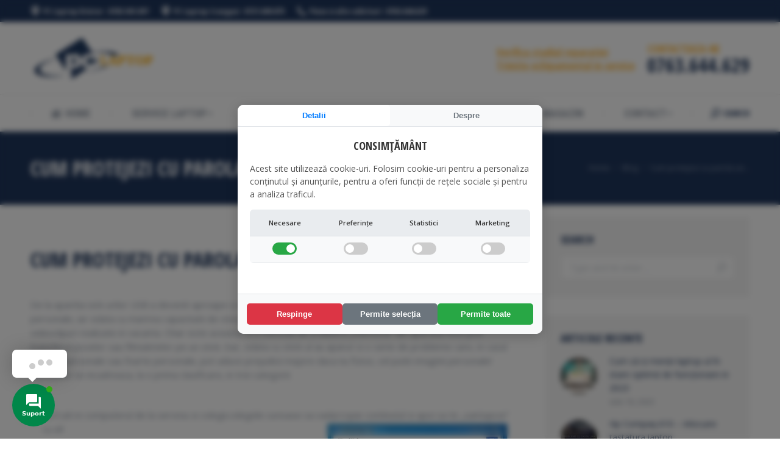

--- FILE ---
content_type: text/html; charset=UTF-8
request_url: https://pclaptop.ro/cum-protejezi-cu-parola-un-stick-usb/
body_size: 27588
content:
<!DOCTYPE html>
<!--[if !(IE 6) | !(IE 7) | !(IE 8)  ]><!-->
<html lang="ro-RO" class="no-js">
<!--<![endif]-->
<head>
	<meta charset="UTF-8" />
		<meta name="viewport" content="width=device-width, initial-scale=1, maximum-scale=1, user-scalable=0">
		<meta name="theme-color" content="#ffb536"/>	<link rel="profile" href="https://gmpg.org/xfn/11" />
	        <script type="text/javascript">
            if (/Android|webOS|iPhone|iPad|iPod|BlackBerry|IEMobile|Opera Mini/i.test(navigator.userAgent)) {
                var originalAddEventListener = EventTarget.prototype.addEventListener,
                    oldWidth = window.innerWidth;

                EventTarget.prototype.addEventListener = function (eventName, eventHandler, useCapture) {
                    if (eventName === "resize") {
                        originalAddEventListener.call(this, eventName, function (event) {
                            if (oldWidth === window.innerWidth) {
                                return;
                            }
                            else if (oldWidth !== window.innerWidth) {
                                oldWidth = window.innerWidth;
                            }
                            if (eventHandler.handleEvent) {
                                eventHandler.handleEvent.call(this, event);
                            }
                            else {
                                eventHandler.call(this, event);
                            };
                        }, useCapture);
                    }
                    else {
                        originalAddEventListener.call(this, eventName, eventHandler, useCapture);
                    };
                };
            };
        </script>
		<title>Cum protejezi cu parola un stick USB - PC Laptop</title>
<meta name='robots' content='max-image-preview:large' />

<!-- This site is optimized with the Yoast SEO Premium plugin v12.1 - https://yoast.com/wordpress/plugins/seo/ -->
<meta name="description" content="Cum protejezi cu parola un stick USB - necesitate acuta in cazul in care este necesar sa luam cu noi in deplasare si materiale, documente personale secrete"/>
<link rel="canonical" href="https://pclaptop.ro/cum-protejezi-cu-parola-un-stick-usb/" />
<meta property="og:locale" content="ro_RO" />
<meta property="og:type" content="article" />
<meta property="og:title" content="Cum protejezi cu parola un stick USB - PC Laptop" />
<meta property="og:description" content="Cum protejezi cu parola un stick USB - necesitate acuta in cazul in care este necesar sa luam cu noi in deplasare si materiale, documente personale secrete" />
<meta property="og:url" content="https://pclaptop.ro/cum-protejezi-cu-parola-un-stick-usb/" />
<meta property="og:site_name" content="PC Laptop" />
<meta property="article:section" content="Blog" />
<meta property="article:published_time" content="2015-09-21T20:36:52+03:00" />
<meta property="og:image" content="https://pclaptop.ro/wp-content/uploads/Cum-sa-protejezi-cu-parola-un-stick-USB-TrueCrypt-selectare-optiune-portabil-300x217.png" />
<meta property="og:image:secure_url" content="https://pclaptop.ro/wp-content/uploads/Cum-sa-protejezi-cu-parola-un-stick-USB-TrueCrypt-selectare-optiune-portabil-300x217.png" />
<meta name="twitter:card" content="summary_large_image" />
<meta name="twitter:description" content="Cum protejezi cu parola un stick USB - necesitate acuta in cazul in care este necesar sa luam cu noi in deplasare si materiale, documente personale secrete" />
<meta name="twitter:title" content="Cum protejezi cu parola un stick USB - PC Laptop" />
<meta name="twitter:image" content="https://pclaptop.ro/wp-content/uploads/Cum-sa-protejezi-cu-parola-un-stick-USB-TrueCrypt-selectare-optiune-portabil-300x217.png" />
<script type='application/ld+json' class='yoast-schema-graph yoast-schema-graph--main'>{"@context":"https://schema.org","@graph":[{"@type":"WebSite","@id":"https://pclaptop.ro/#website","url":"https://pclaptop.ro/","name":"PC Laptop","potentialAction":{"@type":"SearchAction","target":"https://pclaptop.ro/?s={search_term_string}","query-input":"required name=search_term_string"}},{"@type":"ImageObject","@id":"https://pclaptop.ro/cum-protejezi-cu-parola-un-stick-usb/#primaryimage","url":"https://pclaptop.ro/wp-content/uploads/Cum-sa-protejezi-cu-parola-un-stick-USB-TrueCrypt-selectare-optiune-portabil-300x217.png"},{"@type":"WebPage","@id":"https://pclaptop.ro/cum-protejezi-cu-parola-un-stick-usb/#webpage","url":"https://pclaptop.ro/cum-protejezi-cu-parola-un-stick-usb/","inLanguage":"ro-RO","name":"Cum protejezi cu parola un stick USB - PC Laptop","isPartOf":{"@id":"https://pclaptop.ro/#website"},"primaryImageOfPage":{"@id":"https://pclaptop.ro/cum-protejezi-cu-parola-un-stick-usb/#primaryimage"},"datePublished":"2015-09-21T20:36:52+03:00","dateModified":"2015-09-21T20:36:52+03:00","author":{"@id":"https://pclaptop.ro/#/schema/person/12ce76631de272464e4958dfefb8cb88"},"description":"Cum protejezi cu parola un stick USB - necesitate acuta in cazul in care este necesar sa luam cu noi in deplasare si materiale, documente personale secrete"},{"@type":["Person"],"@id":"https://pclaptop.ro/#/schema/person/12ce76631de272464e4958dfefb8cb88","name":"Service","image":{"@type":"ImageObject","@id":"https://pclaptop.ro/#authorlogo","url":"https://secure.gravatar.com/avatar/460d82948d6822ae464d5c5f6a1a5d2c?s=96&d=mm&r=g","caption":"Service"},"sameAs":[]}]}</script>
<!-- / Yoast SEO Premium plugin. -->

<link rel='dns-prefetch' href='//www.google.com' />
<link rel='dns-prefetch' href='//maxcdn.bootstrapcdn.com' />
<link rel='dns-prefetch' href='//use.fontawesome.com' />
<link rel='dns-prefetch' href='//fonts.googleapis.com' />
<link rel='dns-prefetch' href='//s.w.org' />
<link rel="alternate" type="application/rss+xml" title="PC Laptop &raquo; Flux" href="https://pclaptop.ro/feed/" />
<link rel="alternate" type="application/rss+xml" title="PC Laptop &raquo; Flux comentarii" href="https://pclaptop.ro/comments/feed/" />
<link rel="alternate" type="application/rss+xml" title="Flux comentarii PC Laptop &raquo; Cum protejezi cu parola un stick USB" href="https://pclaptop.ro/cum-protejezi-cu-parola-un-stick-usb/feed/" />
<script type="text/javascript">
window._wpemojiSettings = {"baseUrl":"https:\/\/s.w.org\/images\/core\/emoji\/13.1.0\/72x72\/","ext":".png","svgUrl":"https:\/\/s.w.org\/images\/core\/emoji\/13.1.0\/svg\/","svgExt":".svg","source":{"concatemoji":"https:\/\/pclaptop.ro\/wp-includes\/js\/wp-emoji-release.min.js?ver=5.9.3"}};
/*! This file is auto-generated */
!function(e,a,t){var n,r,o,i=a.createElement("canvas"),p=i.getContext&&i.getContext("2d");function s(e,t){var a=String.fromCharCode;p.clearRect(0,0,i.width,i.height),p.fillText(a.apply(this,e),0,0);e=i.toDataURL();return p.clearRect(0,0,i.width,i.height),p.fillText(a.apply(this,t),0,0),e===i.toDataURL()}function c(e){var t=a.createElement("script");t.src=e,t.defer=t.type="text/javascript",a.getElementsByTagName("head")[0].appendChild(t)}for(o=Array("flag","emoji"),t.supports={everything:!0,everythingExceptFlag:!0},r=0;r<o.length;r++)t.supports[o[r]]=function(e){if(!p||!p.fillText)return!1;switch(p.textBaseline="top",p.font="600 32px Arial",e){case"flag":return s([127987,65039,8205,9895,65039],[127987,65039,8203,9895,65039])?!1:!s([55356,56826,55356,56819],[55356,56826,8203,55356,56819])&&!s([55356,57332,56128,56423,56128,56418,56128,56421,56128,56430,56128,56423,56128,56447],[55356,57332,8203,56128,56423,8203,56128,56418,8203,56128,56421,8203,56128,56430,8203,56128,56423,8203,56128,56447]);case"emoji":return!s([10084,65039,8205,55357,56613],[10084,65039,8203,55357,56613])}return!1}(o[r]),t.supports.everything=t.supports.everything&&t.supports[o[r]],"flag"!==o[r]&&(t.supports.everythingExceptFlag=t.supports.everythingExceptFlag&&t.supports[o[r]]);t.supports.everythingExceptFlag=t.supports.everythingExceptFlag&&!t.supports.flag,t.DOMReady=!1,t.readyCallback=function(){t.DOMReady=!0},t.supports.everything||(n=function(){t.readyCallback()},a.addEventListener?(a.addEventListener("DOMContentLoaded",n,!1),e.addEventListener("load",n,!1)):(e.attachEvent("onload",n),a.attachEvent("onreadystatechange",function(){"complete"===a.readyState&&t.readyCallback()})),(n=t.source||{}).concatemoji?c(n.concatemoji):n.wpemoji&&n.twemoji&&(c(n.twemoji),c(n.wpemoji)))}(window,document,window._wpemojiSettings);
</script>
<style type="text/css">
img.wp-smiley,
img.emoji {
	display: inline !important;
	border: none !important;
	box-shadow: none !important;
	height: 1em !important;
	width: 1em !important;
	margin: 0 0.07em !important;
	vertical-align: -0.1em !important;
	background: none !important;
	padding: 0 !important;
}
</style>
	<link rel='stylesheet' id='pt-cv-public-style-css'  href='https://pclaptop.ro/wp-content/plugins/content-views-query-and-display-post-page/public/assets/css/cv.css?ver=2.4.0.5' type='text/css' media='all' />
<link rel='stylesheet' id='pt-cv-public-pro-style-css'  href='https://pclaptop.ro/wp-content/plugins/pt-content-views-pro/public/assets/css/cvpro.min.css?ver=5.8.5' type='text/css' media='all' />
<link rel='stylesheet' id='wp-block-library-css'  href='https://pclaptop.ro/wp-includes/css/dist/block-library/style.min.css?ver=5.9.3' type='text/css' media='all' />
<style id='wp-block-library-theme-inline-css' type='text/css'>
.wp-block-audio figcaption{color:#555;font-size:13px;text-align:center}.is-dark-theme .wp-block-audio figcaption{color:hsla(0,0%,100%,.65)}.wp-block-code>code{font-family:Menlo,Consolas,monaco,monospace;color:#1e1e1e;padding:.8em 1em;border:1px solid #ddd;border-radius:4px}.wp-block-embed figcaption{color:#555;font-size:13px;text-align:center}.is-dark-theme .wp-block-embed figcaption{color:hsla(0,0%,100%,.65)}.blocks-gallery-caption{color:#555;font-size:13px;text-align:center}.is-dark-theme .blocks-gallery-caption{color:hsla(0,0%,100%,.65)}.wp-block-image figcaption{color:#555;font-size:13px;text-align:center}.is-dark-theme .wp-block-image figcaption{color:hsla(0,0%,100%,.65)}.wp-block-pullquote{border-top:4px solid;border-bottom:4px solid;margin-bottom:1.75em;color:currentColor}.wp-block-pullquote__citation,.wp-block-pullquote cite,.wp-block-pullquote footer{color:currentColor;text-transform:uppercase;font-size:.8125em;font-style:normal}.wp-block-quote{border-left:.25em solid;margin:0 0 1.75em;padding-left:1em}.wp-block-quote cite,.wp-block-quote footer{color:currentColor;font-size:.8125em;position:relative;font-style:normal}.wp-block-quote.has-text-align-right{border-left:none;border-right:.25em solid;padding-left:0;padding-right:1em}.wp-block-quote.has-text-align-center{border:none;padding-left:0}.wp-block-quote.is-large,.wp-block-quote.is-style-large,.wp-block-quote.is-style-plain{border:none}.wp-block-search .wp-block-search__label{font-weight:700}.wp-block-group:where(.has-background){padding:1.25em 2.375em}.wp-block-separator{border:none;border-bottom:2px solid;margin-left:auto;margin-right:auto;opacity:.4}.wp-block-separator:not(.is-style-wide):not(.is-style-dots){width:100px}.wp-block-separator.has-background:not(.is-style-dots){border-bottom:none;height:1px}.wp-block-separator.has-background:not(.is-style-wide):not(.is-style-dots){height:2px}.wp-block-table thead{border-bottom:3px solid}.wp-block-table tfoot{border-top:3px solid}.wp-block-table td,.wp-block-table th{padding:.5em;border:1px solid;word-break:normal}.wp-block-table figcaption{color:#555;font-size:13px;text-align:center}.is-dark-theme .wp-block-table figcaption{color:hsla(0,0%,100%,.65)}.wp-block-video figcaption{color:#555;font-size:13px;text-align:center}.is-dark-theme .wp-block-video figcaption{color:hsla(0,0%,100%,.65)}.wp-block-template-part.has-background{padding:1.25em 2.375em;margin-top:0;margin-bottom:0}
</style>
<link rel='stylesheet' id='hashabr-block-style-css'  href='https://pclaptop.ro/wp-content/plugins/hashbar-wp-notification-bar/blocks/src/assets/css/style-index.css?ver=1.3.3' type='text/css' media='all' />
<style id='global-styles-inline-css' type='text/css'>
body{--wp--preset--color--black: #000000;--wp--preset--color--cyan-bluish-gray: #abb8c3;--wp--preset--color--white: #FFF;--wp--preset--color--pale-pink: #f78da7;--wp--preset--color--vivid-red: #cf2e2e;--wp--preset--color--luminous-vivid-orange: #ff6900;--wp--preset--color--luminous-vivid-amber: #fcb900;--wp--preset--color--light-green-cyan: #7bdcb5;--wp--preset--color--vivid-green-cyan: #00d084;--wp--preset--color--pale-cyan-blue: #8ed1fc;--wp--preset--color--vivid-cyan-blue: #0693e3;--wp--preset--color--vivid-purple: #9b51e0;--wp--preset--color--accent: #ffb536;--wp--preset--color--dark-gray: #111;--wp--preset--color--light-gray: #767676;--wp--preset--gradient--vivid-cyan-blue-to-vivid-purple: linear-gradient(135deg,rgba(6,147,227,1) 0%,rgb(155,81,224) 100%);--wp--preset--gradient--light-green-cyan-to-vivid-green-cyan: linear-gradient(135deg,rgb(122,220,180) 0%,rgb(0,208,130) 100%);--wp--preset--gradient--luminous-vivid-amber-to-luminous-vivid-orange: linear-gradient(135deg,rgba(252,185,0,1) 0%,rgba(255,105,0,1) 100%);--wp--preset--gradient--luminous-vivid-orange-to-vivid-red: linear-gradient(135deg,rgba(255,105,0,1) 0%,rgb(207,46,46) 100%);--wp--preset--gradient--very-light-gray-to-cyan-bluish-gray: linear-gradient(135deg,rgb(238,238,238) 0%,rgb(169,184,195) 100%);--wp--preset--gradient--cool-to-warm-spectrum: linear-gradient(135deg,rgb(74,234,220) 0%,rgb(151,120,209) 20%,rgb(207,42,186) 40%,rgb(238,44,130) 60%,rgb(251,105,98) 80%,rgb(254,248,76) 100%);--wp--preset--gradient--blush-light-purple: linear-gradient(135deg,rgb(255,206,236) 0%,rgb(152,150,240) 100%);--wp--preset--gradient--blush-bordeaux: linear-gradient(135deg,rgb(254,205,165) 0%,rgb(254,45,45) 50%,rgb(107,0,62) 100%);--wp--preset--gradient--luminous-dusk: linear-gradient(135deg,rgb(255,203,112) 0%,rgb(199,81,192) 50%,rgb(65,88,208) 100%);--wp--preset--gradient--pale-ocean: linear-gradient(135deg,rgb(255,245,203) 0%,rgb(182,227,212) 50%,rgb(51,167,181) 100%);--wp--preset--gradient--electric-grass: linear-gradient(135deg,rgb(202,248,128) 0%,rgb(113,206,126) 100%);--wp--preset--gradient--midnight: linear-gradient(135deg,rgb(2,3,129) 0%,rgb(40,116,252) 100%);--wp--preset--duotone--dark-grayscale: url('#wp-duotone-dark-grayscale');--wp--preset--duotone--grayscale: url('#wp-duotone-grayscale');--wp--preset--duotone--purple-yellow: url('#wp-duotone-purple-yellow');--wp--preset--duotone--blue-red: url('#wp-duotone-blue-red');--wp--preset--duotone--midnight: url('#wp-duotone-midnight');--wp--preset--duotone--magenta-yellow: url('#wp-duotone-magenta-yellow');--wp--preset--duotone--purple-green: url('#wp-duotone-purple-green');--wp--preset--duotone--blue-orange: url('#wp-duotone-blue-orange');--wp--preset--font-size--small: 13px;--wp--preset--font-size--medium: 20px;--wp--preset--font-size--large: 36px;--wp--preset--font-size--x-large: 42px;}.has-black-color{color: var(--wp--preset--color--black) !important;}.has-cyan-bluish-gray-color{color: var(--wp--preset--color--cyan-bluish-gray) !important;}.has-white-color{color: var(--wp--preset--color--white) !important;}.has-pale-pink-color{color: var(--wp--preset--color--pale-pink) !important;}.has-vivid-red-color{color: var(--wp--preset--color--vivid-red) !important;}.has-luminous-vivid-orange-color{color: var(--wp--preset--color--luminous-vivid-orange) !important;}.has-luminous-vivid-amber-color{color: var(--wp--preset--color--luminous-vivid-amber) !important;}.has-light-green-cyan-color{color: var(--wp--preset--color--light-green-cyan) !important;}.has-vivid-green-cyan-color{color: var(--wp--preset--color--vivid-green-cyan) !important;}.has-pale-cyan-blue-color{color: var(--wp--preset--color--pale-cyan-blue) !important;}.has-vivid-cyan-blue-color{color: var(--wp--preset--color--vivid-cyan-blue) !important;}.has-vivid-purple-color{color: var(--wp--preset--color--vivid-purple) !important;}.has-black-background-color{background-color: var(--wp--preset--color--black) !important;}.has-cyan-bluish-gray-background-color{background-color: var(--wp--preset--color--cyan-bluish-gray) !important;}.has-white-background-color{background-color: var(--wp--preset--color--white) !important;}.has-pale-pink-background-color{background-color: var(--wp--preset--color--pale-pink) !important;}.has-vivid-red-background-color{background-color: var(--wp--preset--color--vivid-red) !important;}.has-luminous-vivid-orange-background-color{background-color: var(--wp--preset--color--luminous-vivid-orange) !important;}.has-luminous-vivid-amber-background-color{background-color: var(--wp--preset--color--luminous-vivid-amber) !important;}.has-light-green-cyan-background-color{background-color: var(--wp--preset--color--light-green-cyan) !important;}.has-vivid-green-cyan-background-color{background-color: var(--wp--preset--color--vivid-green-cyan) !important;}.has-pale-cyan-blue-background-color{background-color: var(--wp--preset--color--pale-cyan-blue) !important;}.has-vivid-cyan-blue-background-color{background-color: var(--wp--preset--color--vivid-cyan-blue) !important;}.has-vivid-purple-background-color{background-color: var(--wp--preset--color--vivid-purple) !important;}.has-black-border-color{border-color: var(--wp--preset--color--black) !important;}.has-cyan-bluish-gray-border-color{border-color: var(--wp--preset--color--cyan-bluish-gray) !important;}.has-white-border-color{border-color: var(--wp--preset--color--white) !important;}.has-pale-pink-border-color{border-color: var(--wp--preset--color--pale-pink) !important;}.has-vivid-red-border-color{border-color: var(--wp--preset--color--vivid-red) !important;}.has-luminous-vivid-orange-border-color{border-color: var(--wp--preset--color--luminous-vivid-orange) !important;}.has-luminous-vivid-amber-border-color{border-color: var(--wp--preset--color--luminous-vivid-amber) !important;}.has-light-green-cyan-border-color{border-color: var(--wp--preset--color--light-green-cyan) !important;}.has-vivid-green-cyan-border-color{border-color: var(--wp--preset--color--vivid-green-cyan) !important;}.has-pale-cyan-blue-border-color{border-color: var(--wp--preset--color--pale-cyan-blue) !important;}.has-vivid-cyan-blue-border-color{border-color: var(--wp--preset--color--vivid-cyan-blue) !important;}.has-vivid-purple-border-color{border-color: var(--wp--preset--color--vivid-purple) !important;}.has-vivid-cyan-blue-to-vivid-purple-gradient-background{background: var(--wp--preset--gradient--vivid-cyan-blue-to-vivid-purple) !important;}.has-light-green-cyan-to-vivid-green-cyan-gradient-background{background: var(--wp--preset--gradient--light-green-cyan-to-vivid-green-cyan) !important;}.has-luminous-vivid-amber-to-luminous-vivid-orange-gradient-background{background: var(--wp--preset--gradient--luminous-vivid-amber-to-luminous-vivid-orange) !important;}.has-luminous-vivid-orange-to-vivid-red-gradient-background{background: var(--wp--preset--gradient--luminous-vivid-orange-to-vivid-red) !important;}.has-very-light-gray-to-cyan-bluish-gray-gradient-background{background: var(--wp--preset--gradient--very-light-gray-to-cyan-bluish-gray) !important;}.has-cool-to-warm-spectrum-gradient-background{background: var(--wp--preset--gradient--cool-to-warm-spectrum) !important;}.has-blush-light-purple-gradient-background{background: var(--wp--preset--gradient--blush-light-purple) !important;}.has-blush-bordeaux-gradient-background{background: var(--wp--preset--gradient--blush-bordeaux) !important;}.has-luminous-dusk-gradient-background{background: var(--wp--preset--gradient--luminous-dusk) !important;}.has-pale-ocean-gradient-background{background: var(--wp--preset--gradient--pale-ocean) !important;}.has-electric-grass-gradient-background{background: var(--wp--preset--gradient--electric-grass) !important;}.has-midnight-gradient-background{background: var(--wp--preset--gradient--midnight) !important;}.has-small-font-size{font-size: var(--wp--preset--font-size--small) !important;}.has-medium-font-size{font-size: var(--wp--preset--font-size--medium) !important;}.has-large-font-size{font-size: var(--wp--preset--font-size--large) !important;}.has-x-large-font-size{font-size: var(--wp--preset--font-size--x-large) !important;}
</style>
<link rel='stylesheet' id='contact-form-7-css'  href='https://pclaptop.ro/wp-content/plugins/contact-form-7/includes/css/styles.css?ver=5.5.6' type='text/css' media='all' />
<link rel='stylesheet' id='dwqa-font-awesome-css'  href='//maxcdn.bootstrapcdn.com/font-awesome/4.7.0/css/font-awesome.min.css?ver=5.9.3' type='text/css' media='all' />
<link rel='stylesheet' id='dwqa-style-css'  href='https://pclaptop.ro/wp-content/plugins/dw-question-answer-pro/templates/assets/css/style.css?ver=190820170951' type='text/css' media='all' />
<link rel='stylesheet' id='dwqa-style-rtl-css'  href='https://pclaptop.ro/wp-content/plugins/dw-question-answer-pro/templates/assets/css/rtl.css?ver=190820170951' type='text/css' media='all' />
<link rel='stylesheet' id='dwqa_simplemde-css'  href='https://pclaptop.ro/wp-content/plugins/dw-question-answer-pro/assets/css/simplemde.min.css?ver=5.9.3' type='text/css' media='all' />
<link rel='stylesheet' id='hashbar-frontend-css'  href='https://pclaptop.ro/wp-content/plugins/hashbar-wp-notification-bar/assets/css/frontend.css?ver=1.3.3' type='text/css' media='all' />
<link rel='stylesheet' id='widgetopts-styles-css'  href='https://pclaptop.ro/wp-content/plugins/widget-options/assets/css/widget-options.css' type='text/css' media='all' />
<link rel='stylesheet' id='contactus.css-css'  href='https://pclaptop.ro/wp-content/plugins/ar-contactus/res/css/contactus.min.css?ver=2.2.1' type='text/css' media='all' />
<link rel='stylesheet' id='contactus.generated.desktop.css-css'  href='https://pclaptop.ro/wp-content/plugins/ar-contactus/res/css/generated-desktop.css?ver=1764836255' type='text/css' media='all' />
<link rel='stylesheet' id='contactus.fa.css-css'  href='https://use.fontawesome.com/releases/v5.8.1/css/all.css?ver=2.2.1' type='text/css' media='all' />
<link rel='stylesheet' id='the7-Defaults-css'  href='https://pclaptop.ro/wp-content/uploads/smile_fonts/Defaults/Defaults.css?ver=5.9.3' type='text/css' media='all' />
<link rel='stylesheet' id='the7-icomoon-icomoonfree-16x16-css'  href='https://pclaptop.ro/wp-content/uploads/smile_fonts/icomoon-icomoonfree-16x16/icomoon-icomoonfree-16x16.css?ver=5.9.3' type='text/css' media='all' />
<link rel='stylesheet' id='the7-icomoon-numbers-32x32-css'  href='https://pclaptop.ro/wp-content/uploads/smile_fonts/icomoon-numbers-32x32/icomoon-numbers-32x32.css?ver=5.9.3' type='text/css' media='all' />
<link rel='stylesheet' id='dwqa_leaderboard-css'  href='https://pclaptop.ro/wp-content/plugins/dw-question-answer-pro/templates/assets/css/leaderboard.css?ver=5.9.3' type='text/css' media='all' />
<link rel='stylesheet' id='tablepress-default-css'  href='https://pclaptop.ro/wp-content/plugins/tablepress/css/default.min.css?ver=1.14' type='text/css' media='all' />
<!--[if lt IE 9]>
<link rel='stylesheet' id='vc_lte_ie9-css'  href='https://pclaptop.ro/wp-content/plugins/js_composer/assets/css/vc_lte_ie9.min.css?ver=6.0.5' type='text/css' media='screen' />
<![endif]-->
<link rel='stylesheet' id='dt-web-fonts-css'  href='//fonts.googleapis.com/css?family=Open+Sans+Condensed%3A300%2C400%2C600%2C700%7CRoboto+Condensed%3A400%2C600%2C700%7CRoboto%3A400%2C400italic%2C600%2C700%7COpen+Sans%3A400%2C600%2C700&#038;ver=7.7.7' type='text/css' media='all' />
<link rel='stylesheet' id='dt-main-css'  href='https://pclaptop.ro/wp-content/themes/dt-the7/css/main.min.css?ver=7.7.7' type='text/css' media='all' />
<link rel='stylesheet' id='the7-awesome-fonts-css'  href='https://pclaptop.ro/wp-content/themes/dt-the7/fonts/FontAwesome/css/all.min.css?ver=7.7.7' type='text/css' media='all' />
<link rel='stylesheet' id='the7-awesome-fonts-back-css'  href='https://pclaptop.ro/wp-content/themes/dt-the7/fonts/FontAwesome/back-compat.min.css?ver=7.7.7' type='text/css' media='all' />
<link rel='stylesheet' id='dt-fontello-css'  href='https://pclaptop.ro/wp-content/themes/dt-the7/fonts/fontello/css/fontello.min.css?ver=7.7.7' type='text/css' media='all' />
<link rel='stylesheet' id='the7pt-static-css'  href='https://pclaptop.ro/wp-content/plugins/dt-the7-core/assets/css/post-type.min.css?ver=7.7.7' type='text/css' media='all' />
<link rel='stylesheet' id='dt-custom-css'  href='https://pclaptop.ro/wp-content/uploads/the7-css/custom.css?ver=63697e4181b4' type='text/css' media='all' />
<link rel='stylesheet' id='dt-media-css'  href='https://pclaptop.ro/wp-content/uploads/the7-css/media.css?ver=63697e4181b4' type='text/css' media='all' />
<link rel='stylesheet' id='the7-mega-menu-css'  href='https://pclaptop.ro/wp-content/uploads/the7-css/mega-menu.css?ver=63697e4181b4' type='text/css' media='all' />
<link rel='stylesheet' id='the7-elements-albums-portfolio-css'  href='https://pclaptop.ro/wp-content/uploads/the7-css/the7-elements-albums-portfolio.css?ver=63697e4181b4' type='text/css' media='all' />
<link rel='stylesheet' id='the7-elements-css'  href='https://pclaptop.ro/wp-content/uploads/the7-css/post-type-dynamic.css?ver=63697e4181b4' type='text/css' media='all' />
<link rel='stylesheet' id='style-css'  href='https://pclaptop.ro/wp-content/themes/dt-the7/style.css?ver=7.7.7' type='text/css' media='all' />
<script type='text/javascript' src='https://pclaptop.ro/wp-includes/js/jquery/jquery.min.js?ver=3.6.0' id='jquery-core-js'></script>
<script type='text/javascript' src='https://pclaptop.ro/wp-includes/js/jquery/jquery-migrate.min.js?ver=3.3.2' id='jquery-migrate-js'></script>
<script type='text/javascript' src='https://pclaptop.ro/wp-content/plugins/dw-question-answer-pro/assets/js/simplemde.min.js?ver=1' id='dwqa_simplemde-js'></script>
<script type='text/javascript' id='google-recaptcha-js-extra'>
/* <![CDATA[ */
var dwqa_gcv2 = {"public_key":"6LdRaGMcAAAAALLyWfboj0VfupHk-aFsBP6yB0ba"};
/* ]]> */
</script>
<script type='text/javascript' src='https://www.google.com/recaptcha/api.js?ver=5.9.3' id='google-recaptcha-js'></script>
<script type='text/javascript' id='hashbar-frontend-js-extra'>
/* <![CDATA[ */
var hashbar_localize = {"dont_show_bar_after_close":"","notification_display_time":"400","bar_keep_closed":""};
/* ]]> */
</script>
<script type='text/javascript' src='https://pclaptop.ro/wp-content/plugins/hashbar-wp-notification-bar/assets/js/frontend.js?ver=1.3.3' id='hashbar-frontend-js'></script>
<script type='text/javascript' src='https://pclaptop.ro/wp-content/plugins/hashbar-wp-notification-bar/assets/js/js.cookie.min.js?ver=1.3.3' id='js-cookie-js'></script>
<script type='text/javascript' id='contactus-js-extra'>
/* <![CDATA[ */
var arCUVars = {"url":"https:\/\/pclaptop.ro\/wp-admin\/admin-ajax.php","version":"2.2.1","_wpnonce":"<input type=\"hidden\" id=\"_wpnonce\" name=\"_wpnonce\" value=\"20c5fb6f7f\" \/><input type=\"hidden\" name=\"_wp_http_referer\" value=\"\/cum-protejezi-cu-parola-un-stick-usb\/\" \/>"};
/* ]]> */
</script>
<script type='text/javascript' src='https://pclaptop.ro/wp-content/plugins/ar-contactus/res/js/contactus.min.js?ver=2.2.1' id='contactus-js'></script>
<script type='text/javascript' src='https://pclaptop.ro/wp-content/plugins/ar-contactus/res/js/scripts.js?ver=2.2.1' id='contactus.scripts-js'></script>
<script type='text/javascript' id='dt-above-fold-js-extra'>
/* <![CDATA[ */
var dtLocal = {"themeUrl":"https:\/\/pclaptop.ro\/wp-content\/themes\/dt-the7","passText":"To view this protected post, enter the password below:","moreButtonText":{"loading":"Loading...","loadMore":"Load more"},"postID":"3452","ajaxurl":"https:\/\/pclaptop.ro\/wp-admin\/admin-ajax.php","REST":{"baseUrl":"https:\/\/pclaptop.ro\/wp-json\/the7\/v1","endpoints":{"sendMail":"\/send-mail"}},"contactMessages":{"required":"One or more fields have an error. Please check and try again.","terms":"Please accept the privacy policy.","fillTheCaptchaError":"Please, fill the captcha."},"captchaSiteKey":"","ajaxNonce":"585c27b472","pageData":"","themeSettings":{"smoothScroll":"on","lazyLoading":false,"accentColor":{"mode":"solid","color":"#ffb536"},"desktopHeader":{"height":180},"floatingHeader":{"showAfter":240,"showMenu":true,"height":60,"logo":{"showLogo":false,"html":"<img class=\" preload-me\" src=\"https:\/\/pclaptop.ro\/wp-content\/themes\/dt-the7\/images\/logo-small-dummy.png\" srcset=\"https:\/\/pclaptop.ro\/wp-content\/themes\/dt-the7\/images\/logo-small-dummy.png 42w, https:\/\/pclaptop.ro\/wp-content\/themes\/dt-the7\/images\/logo-small-dummy-hd.png 84w\" width=\"42\" height=\"42\"   sizes=\"42px\" alt=\"PC Laptop\" \/>","url":"https:\/\/pclaptop.ro\/"}},"topLine":{"floatingTopLine":{"logo":{"showLogo":false,"html":""}}},"mobileHeader":{"firstSwitchPoint":990,"secondSwitchPoint":778,"firstSwitchPointHeight":80,"secondSwitchPointHeight":60},"stickyMobileHeaderFirstSwitch":{"logo":{"html":"<img class=\" preload-me\" src=\"https:\/\/pclaptop.ro\/wp-content\/uploads\/2019\/09\/logov2.png\" srcset=\"https:\/\/pclaptop.ro\/wp-content\/uploads\/2019\/09\/logov2.png 211w, https:\/\/pclaptop.ro\/wp-content\/uploads\/2019\/09\/logo-new.png 453w\" width=\"211\" height=\"70\"   sizes=\"211px\" alt=\"PC Laptop\" \/>"}},"stickyMobileHeaderSecondSwitch":{"logo":{"html":"<img class=\" preload-me\" src=\"https:\/\/pclaptop.ro\/wp-content\/uploads\/2019\/09\/logov2.png\" srcset=\"https:\/\/pclaptop.ro\/wp-content\/uploads\/2019\/09\/logov2.png 211w, https:\/\/pclaptop.ro\/wp-content\/uploads\/2019\/09\/logo-new.png 453w\" width=\"211\" height=\"70\"   sizes=\"211px\" alt=\"PC Laptop\" \/>"}},"content":{"textColor":"#8c95a2","headerColor":"#1f365c"},"sidebar":{"switchPoint":990},"boxedWidth":"1340px","stripes":{"stripe1":{"textColor":"#dbdbdb","headerColor":"#ff9f1a"},"stripe2":{"textColor":"#333333","headerColor":"#203961"},"stripe3":{"textColor":"#000000","headerColor":"#203961"}}},"VCMobileScreenWidth":"778"};
var dtShare = {"shareButtonText":{"facebook":"Share on Facebook","twitter":"Tweet","pinterest":"Pin it","linkedin":"Share on Linkedin","whatsapp":"Share on Whatsapp"},"overlayOpacity":"85"};
/* ]]> */
</script>
<script type='text/javascript' src='https://pclaptop.ro/wp-content/themes/dt-the7/js/above-the-fold.min.js?ver=7.7.7' id='dt-above-fold-js'></script>
<link rel="https://api.w.org/" href="https://pclaptop.ro/wp-json/" /><link rel="alternate" type="application/json" href="https://pclaptop.ro/wp-json/wp/v2/posts/3452" /><link rel="EditURI" type="application/rsd+xml" title="RSD" href="https://pclaptop.ro/xmlrpc.php?rsd" />
<link rel="wlwmanifest" type="application/wlwmanifest+xml" href="https://pclaptop.ro/wp-includes/wlwmanifest.xml" /> 
<meta name="generator" content="WordPress 5.9.3" />
<link rel='shortlink' href='https://pclaptop.ro/?p=3452' />
<link rel="alternate" type="application/json+oembed" href="https://pclaptop.ro/wp-json/oembed/1.0/embed?url=https%3A%2F%2Fpclaptop.ro%2Fcum-protejezi-cu-parola-un-stick-usb%2F" />
<link rel="alternate" type="text/xml+oembed" href="https://pclaptop.ro/wp-json/oembed/1.0/embed?url=https%3A%2F%2Fpclaptop.ro%2Fcum-protejezi-cu-parola-un-stick-usb%2F&#038;format=xml" />
<link rel="pingback" href="https://pclaptop.ro/xmlrpc.php">
<meta name="generator" content="Powered by WPBakery Page Builder - drag and drop page builder for WordPress."/>
<meta name="generator" content="Powered by Slider Revolution 6.5.5 - responsive, Mobile-Friendly Slider Plugin for WordPress with comfortable drag and drop interface." />
<link rel="icon" href="https://pclaptop.ro/wp-content/uploads/2022/05/favicon1.gif" type="image/gif" sizes="16x16"/><link rel="icon" href="https://pclaptop.ro/wp-content/uploads/2022/05/favicon1.gif" type="image/gif" sizes="32x32"/><link rel="apple-touch-icon" href="https://pclaptop.ro/wp-content/uploads/2022/05/favicon1.gif"><link rel="apple-touch-icon" sizes="76x76" href="https://pclaptop.ro/wp-content/uploads/2022/05/favicon1.gif"><link rel="apple-touch-icon" sizes="120x120" href="https://pclaptop.ro/wp-content/uploads/2022/05/favicon1.gif"><link rel="apple-touch-icon" sizes="152x152" href="https://pclaptop.ro/wp-content/uploads/2022/05/favicon1.gif"><script type="text/javascript">function setREVStartSize(e){
			//window.requestAnimationFrame(function() {				 
				window.RSIW = window.RSIW===undefined ? window.innerWidth : window.RSIW;	
				window.RSIH = window.RSIH===undefined ? window.innerHeight : window.RSIH;	
				try {								
					var pw = document.getElementById(e.c).parentNode.offsetWidth,
						newh;
					pw = pw===0 || isNaN(pw) ? window.RSIW : pw;
					e.tabw = e.tabw===undefined ? 0 : parseInt(e.tabw);
					e.thumbw = e.thumbw===undefined ? 0 : parseInt(e.thumbw);
					e.tabh = e.tabh===undefined ? 0 : parseInt(e.tabh);
					e.thumbh = e.thumbh===undefined ? 0 : parseInt(e.thumbh);
					e.tabhide = e.tabhide===undefined ? 0 : parseInt(e.tabhide);
					e.thumbhide = e.thumbhide===undefined ? 0 : parseInt(e.thumbhide);
					e.mh = e.mh===undefined || e.mh=="" || e.mh==="auto" ? 0 : parseInt(e.mh,0);		
					if(e.layout==="fullscreen" || e.l==="fullscreen") 						
						newh = Math.max(e.mh,window.RSIH);					
					else{					
						e.gw = Array.isArray(e.gw) ? e.gw : [e.gw];
						for (var i in e.rl) if (e.gw[i]===undefined || e.gw[i]===0) e.gw[i] = e.gw[i-1];					
						e.gh = e.el===undefined || e.el==="" || (Array.isArray(e.el) && e.el.length==0)? e.gh : e.el;
						e.gh = Array.isArray(e.gh) ? e.gh : [e.gh];
						for (var i in e.rl) if (e.gh[i]===undefined || e.gh[i]===0) e.gh[i] = e.gh[i-1];
											
						var nl = new Array(e.rl.length),
							ix = 0,						
							sl;					
						e.tabw = e.tabhide>=pw ? 0 : e.tabw;
						e.thumbw = e.thumbhide>=pw ? 0 : e.thumbw;
						e.tabh = e.tabhide>=pw ? 0 : e.tabh;
						e.thumbh = e.thumbhide>=pw ? 0 : e.thumbh;					
						for (var i in e.rl) nl[i] = e.rl[i]<window.RSIW ? 0 : e.rl[i];
						sl = nl[0];									
						for (var i in nl) if (sl>nl[i] && nl[i]>0) { sl = nl[i]; ix=i;}															
						var m = pw>(e.gw[ix]+e.tabw+e.thumbw) ? 1 : (pw-(e.tabw+e.thumbw)) / (e.gw[ix]);					
						newh =  (e.gh[ix] * m) + (e.tabh + e.thumbh);
					}
					var el = document.getElementById(e.c);
					if (el!==null && el) el.style.height = newh+"px";					
					el = document.getElementById(e.c+"_wrapper");
					if (el!==null && el) {
						el.style.height = newh+"px";
						el.style.display = "block";
					}
				} catch(e){
					console.log("Failure at Presize of Slider:" + e)
				}					   
			//});
		  };</script>
<noscript><style> .wpb_animate_when_almost_visible { opacity: 1; }</style></noscript><style id='the7-custom-inline-css' type='text/css'>
div.wpforms-container-full .wpforms-form .wpforms-field-label {
    display: block;
    font-weight: 700;
    font-size: 16px;
    float: none;
    line-height: 1.3;
    margin: 0 0 4px;
    padding: 0;
    color: black;
}


div.wpforms-container-full .wpforms-form input[type="submit"], div.wpforms-container-full .wpforms-form button[type="submit"], div.wpforms-container-full .wpforms-form .wpforms-page-button {
   background-color: #1f365c;
border: 1px solid #ddd;
color: #fff;
font-size: 1em;
padding: 10px 15px;
}

.classic-header.full-width-line .navigation:before, .classic-header.bg-behind-menu .navigation:before {
    padding: 0px 1600px;
    margin-left: -1000px;
}

#notification-9069::before{
  background: linear-gradient(to right, #1e335d 40%, #ffae00);
}  

.ht-notification-text p {
    color: #ffffff;
    font-family: 'Open Sans';
    font-size: 16px;
    font-weight: 700;
    line-height: 28px;
    margin: 0;
    padding-bottom: initial;
}

@media only screen and (max-width: 600px) {
 .ht-notification-text p {
    color: #ffffff;
    font-family: 'Open Sans';
    font-size: 12px;
    font-weight: 600;
    line-height: 18px;
    margin: 0;
    padding-bottom: initial;
}
}
</style>
</head>
<body class="post-template-default single single-post postid-3452 single-format-standard wp-embed-responsive the7-core-ver-2.1.7 dt-responsive-on srcset-enabled btn-flat custom-btn-color custom-btn-hover-color phantom-fade phantom-shadow-decoration phantom-logo-off sticky-mobile-header top-header first-switch-logo-left first-switch-menu-right second-switch-logo-left second-switch-menu-right right-mobile-menu layzr-loading-on popup-message-style dt-fa-compatibility the7-ver-7.7.7 wpb-js-composer js-comp-ver-6.0.5 vc_responsive">
<!-- The7 7.7.7 -->

<div id="page" >
	<a class="skip-link screen-reader-text" href="#content">Skip to content</a>

<div class="masthead classic-header justify full-width-line widgets dividers surround small-mobile-menu-icon mobile-menu-icon-bg-on dt-parent-menu-clickable"  role="banner">

	<div class="top-bar top-bar-line-hide">
	<div class="top-bar-bg" ></div>
	<div class="left-widgets mini-widgets"><span class="mini-contacts clock show-on-desktop in-top-bar-left in-top-bar"><i class=" the7-mw-icon-address-bold"></i>PC Laptop Dristor : 0765.941.097</span><span class="mini-contacts address show-on-desktop in-top-bar-left in-top-bar"><i class=" the7-mw-icon-address-bold"></i>PC Laptop Crangasi : 0721.049.875</span><span class="mini-contacts phone show-on-desktop hide-on-first-switch in-menu-second-switch"><i class=" the7-mw-icon-phone-bold"></i>Piese si alte solicitari : 0763.644.629</span></div><div class="right-widgets mini-widgets"></div></div>

	<header class="header-bar">

		<div class="branding">
	<div id="site-title" class="assistive-text">PC Laptop</div>
	<div id="site-description" class="assistive-text">PC Laptop</div>
	<a class="" href="https://pclaptop.ro/"><img class=" preload-me" src="https://pclaptop.ro/wp-content/uploads/2019/09/logov2.png" srcset="https://pclaptop.ro/wp-content/uploads/2019/09/logov2.png 211w, https://pclaptop.ro/wp-content/uploads/2019/09/logo-new.png 453w" width="211" height="70"   sizes="211px" alt="PC Laptop" /></a><div class="mini-widgets"></div><div class="mini-widgets"><div class="text-area show-on-desktop near-logo-first-switch in-menu-second-switch"><p><span style="font-size: 17px; line-height: 17px; color: #1e385d;"><a href="https://pclaptop.ro/clienti/">Verifica stadiul reparatiei</a></span><br />
<span style="font-size: 17px; line-height: 17px; color: #1e385d;"><a href="https://pclaptop.ro/trimite-in-service/">Trimite echipamentul in service</a></span></p>
</div><div class="text-area show-on-desktop in-menu-first-switch hide-on-second-switch"><p><span style="font-size: 17px; line-height: 17px; color: #ffb536;">CONTACTEAZA-NE</span><br />
<span style="font-size: 32px; line-height: 32px;">0763.644.629</span></p>
</div></div></div>

		<nav class="navigation">

			<ul id="primary-menu" class="main-nav underline-decoration upwards-line level-arrows-on" role="navigation"><li class="menu-item menu-item-type-post_type menu-item-object-page menu-item-home menu-item-1601 first"><a href='https://pclaptop.ro/' data-level='1'><i class="fa fa-home"></i><span class="menu-item-text"><span class="menu-text">Home</span></span></a></li> <li class="menu-item menu-item-type-post_type menu-item-object-page menu-item-has-children menu-item-8453 has-children"><a href='https://pclaptop.ro/service-laptop/' data-level='1'><span class="menu-item-text"><span class="menu-text">Service Laptop</span></span></a><ul class="sub-nav level-arrows-on"><li class="menu-item menu-item-type-post_type menu-item-object-page menu-item-8455 first"><a href='https://pclaptop.ro/service-laptop/diagnoza-laptop-bucuresti/' data-level='2'><span class="menu-item-text"><span class="menu-text">Diagnoza laptop</span></span></a></li> <li class="menu-item menu-item-type-post_type menu-item-object-page menu-item-8503"><a href='https://pclaptop.ro/service-laptop/curatare-laptop-de-praf/' data-level='2'><span class="menu-item-text"><span class="menu-text">Curatare Laptop</span></span></a></li> <li class="menu-item menu-item-type-post_type menu-item-object-page menu-item-8457"><a href='https://pclaptop.ro/service-laptop/reparatii-ecran-laptop/' data-level='2'><span class="menu-item-text"><span class="menu-text">Reparatii ecran laptop</span></span></a></li> <li class="menu-item menu-item-type-post_type menu-item-object-page menu-item-8458"><a href='https://pclaptop.ro/service-laptop/reparatii-placa-de-baza/' data-level='2'><span class="menu-item-text"><span class="menu-text">Reparatii placa de baza</span></span></a></li> <li class="menu-item menu-item-type-post_type menu-item-object-page menu-item-8459"><a href='https://pclaptop.ro/service-laptop/reparatii-placa-video/' data-level='2'><span class="menu-item-text"><span class="menu-text">Reparatii placa video</span></span></a></li> <li class="menu-item menu-item-type-post_type menu-item-object-page menu-item-8456"><a href='https://pclaptop.ro/service-laptop/incarcator-laptop/' data-level='2'><span class="menu-item-text"><span class="menu-text">Incarcator Laptop</span></span></a></li> </ul></li> <li class="menu-item menu-item-type-post_type menu-item-object-page menu-item-has-children menu-item-8460 has-children"><a href='https://pclaptop.ro/servicii-software/' data-level='1'><span class="menu-item-text"><span class="menu-text">Servicii Software</span></span></a><ul class="sub-nav level-arrows-on"><li class="menu-item menu-item-type-post_type menu-item-object-page menu-item-8464 first"><a href='https://pclaptop.ro/servicii-software/instalare-windows/' data-level='2'><span class="menu-item-text"><span class="menu-text">Instalare Windows</span></span></a></li> <li class="menu-item menu-item-type-post_type menu-item-object-page menu-item-9134"><a href='https://pclaptop.ro/servicii-software/instalare-macos/' data-level='2'><span class="menu-item-text"><span class="menu-text">Instalare MacOS</span></span></a></li> <li class="menu-item menu-item-type-post_type menu-item-object-page menu-item-8463"><a href='https://pclaptop.ro/servicii-software/instalare-drivere/' data-level='2'><span class="menu-item-text"><span class="menu-text">Instalare Drivere</span></span></a></li> <li class="menu-item menu-item-type-post_type menu-item-object-page menu-item-8461"><a href='https://pclaptop.ro/servicii-software/configurare-router/' data-level='2'><span class="menu-item-text"><span class="menu-text">Configurare Router</span></span></a></li> <li class="menu-item menu-item-type-post_type menu-item-object-page menu-item-8462"><a href='https://pclaptop.ro/servicii-software/devirusare-laptop/' data-level='2'><span class="menu-item-text"><span class="menu-text">Devirusare Laptop</span></span></a></li> <li class="menu-item menu-item-type-post_type menu-item-object-page menu-item-8465"><a href='https://pclaptop.ro/servicii-software/mentenanta-laptop/' data-level='2'><span class="menu-item-text"><span class="menu-text">Mentenanta Laptop</span></span></a></li> <li class="menu-item menu-item-type-post_type menu-item-object-page menu-item-8466"><a href='https://pclaptop.ro/servicii-software/recuperare-date/' data-level='2'><span class="menu-item-text"><span class="menu-text">Recuperare Date</span></span></a></li> </ul></li> <li class="menu-item menu-item-type-post_type menu-item-object-page menu-item-1598"><a href='https://pclaptop.ro/articole-service-laptop/' class=' mega-menu-img mega-menu-img-left' data-level='1'><i class="fas fa-newspaper" style="margin: 0px 6px 0px 0px;"></i><span class="menu-item-text"><span class="menu-text">Blog</span></span></a></li> <li class="menu-item menu-item-type-post_type menu-item-object-page menu-item-8468"><a href='https://pclaptop.ro/preturi/' data-level='1'><span class="menu-item-text"><span class="menu-text">Preturi</span></span></a></li> <li class="menu-item menu-item-type-custom menu-item-object-custom menu-item-9266"><a href='https://hedonia.ro' data-level='1'><span class="menu-item-text"><span class="menu-text">Magazin</span></span></a></li> <li class="menu-item menu-item-type-post_type menu-item-object-page menu-item-has-children menu-item-8471 has-children"><a href='https://pclaptop.ro/contact/' data-level='1'><span class="menu-item-text"><span class="menu-text">Contact</span></span></a><ul class="sub-nav level-arrows-on"><li class="menu-item menu-item-type-post_type menu-item-object-page menu-item-8474 first"><a href='https://pclaptop.ro/service-laptop-mihai-bravu/' data-level='2'><span class="menu-item-text"><span class="menu-text">Locaţie Mihai Bravu-Dristor</span></span></a></li> <li class="menu-item menu-item-type-post_type menu-item-object-page menu-item-8473"><a href='https://pclaptop.ro/service-laptop-crangasi/' data-level='2'><span class="menu-item-text"><span class="menu-text">Locaţie Crângași</span></span></a></li> </ul></li> </ul>
			<div class="mini-widgets"><div class="mini-search show-on-desktop near-logo-first-switch in-menu-second-switch popup-search custom-icon"><form class="searchform mini-widget-searchform" role="search" method="get" action="https://pclaptop.ro/">

	<label for="the7-micro-widget-search" class="screen-reader-text">Search:</label>
			<a href="#go" class="submit"><i class=" mw-icon the7-mw-icon-search-bold"></i><span>SEARCH</span></a>
		<div class="popup-search-wrap">
			<input type="text" id="the7-micro-widget-search" class="field searchform-s" name="s" value="" placeholder="Type and hit enter …"/>

			<a href="#go" class="search-icon"><i class="the7-mw-icon-search-bold"></i></a>
		</div>
			<input type="submit" class="assistive-text searchsubmit" value="Go!"/>
</form>
</div></div>
		</nav>

	</header>

</div>
<div class='dt-close-mobile-menu-icon'><span></span></div>
<div class='dt-mobile-header'>
	<ul id="mobile-menu" class="mobile-main-nav" role="navigation">
		<li class="menu-item menu-item-type-post_type menu-item-object-page menu-item-home menu-item-1601 first"><a href='https://pclaptop.ro/' data-level='1'><i class="fa fa-home"></i><span class="menu-item-text"><span class="menu-text">Home</span></span></a></li> <li class="menu-item menu-item-type-post_type menu-item-object-page menu-item-has-children menu-item-8453 has-children"><a href='https://pclaptop.ro/service-laptop/' data-level='1'><span class="menu-item-text"><span class="menu-text">Service Laptop</span></span></a><ul class="sub-nav level-arrows-on"><li class="menu-item menu-item-type-post_type menu-item-object-page menu-item-8455 first"><a href='https://pclaptop.ro/service-laptop/diagnoza-laptop-bucuresti/' data-level='2'><span class="menu-item-text"><span class="menu-text">Diagnoza laptop</span></span></a></li> <li class="menu-item menu-item-type-post_type menu-item-object-page menu-item-8503"><a href='https://pclaptop.ro/service-laptop/curatare-laptop-de-praf/' data-level='2'><span class="menu-item-text"><span class="menu-text">Curatare Laptop</span></span></a></li> <li class="menu-item menu-item-type-post_type menu-item-object-page menu-item-8457"><a href='https://pclaptop.ro/service-laptop/reparatii-ecran-laptop/' data-level='2'><span class="menu-item-text"><span class="menu-text">Reparatii ecran laptop</span></span></a></li> <li class="menu-item menu-item-type-post_type menu-item-object-page menu-item-8458"><a href='https://pclaptop.ro/service-laptop/reparatii-placa-de-baza/' data-level='2'><span class="menu-item-text"><span class="menu-text">Reparatii placa de baza</span></span></a></li> <li class="menu-item menu-item-type-post_type menu-item-object-page menu-item-8459"><a href='https://pclaptop.ro/service-laptop/reparatii-placa-video/' data-level='2'><span class="menu-item-text"><span class="menu-text">Reparatii placa video</span></span></a></li> <li class="menu-item menu-item-type-post_type menu-item-object-page menu-item-8456"><a href='https://pclaptop.ro/service-laptop/incarcator-laptop/' data-level='2'><span class="menu-item-text"><span class="menu-text">Incarcator Laptop</span></span></a></li> </ul></li> <li class="menu-item menu-item-type-post_type menu-item-object-page menu-item-has-children menu-item-8460 has-children"><a href='https://pclaptop.ro/servicii-software/' data-level='1'><span class="menu-item-text"><span class="menu-text">Servicii Software</span></span></a><ul class="sub-nav level-arrows-on"><li class="menu-item menu-item-type-post_type menu-item-object-page menu-item-8464 first"><a href='https://pclaptop.ro/servicii-software/instalare-windows/' data-level='2'><span class="menu-item-text"><span class="menu-text">Instalare Windows</span></span></a></li> <li class="menu-item menu-item-type-post_type menu-item-object-page menu-item-9134"><a href='https://pclaptop.ro/servicii-software/instalare-macos/' data-level='2'><span class="menu-item-text"><span class="menu-text">Instalare MacOS</span></span></a></li> <li class="menu-item menu-item-type-post_type menu-item-object-page menu-item-8463"><a href='https://pclaptop.ro/servicii-software/instalare-drivere/' data-level='2'><span class="menu-item-text"><span class="menu-text">Instalare Drivere</span></span></a></li> <li class="menu-item menu-item-type-post_type menu-item-object-page menu-item-8461"><a href='https://pclaptop.ro/servicii-software/configurare-router/' data-level='2'><span class="menu-item-text"><span class="menu-text">Configurare Router</span></span></a></li> <li class="menu-item menu-item-type-post_type menu-item-object-page menu-item-8462"><a href='https://pclaptop.ro/servicii-software/devirusare-laptop/' data-level='2'><span class="menu-item-text"><span class="menu-text">Devirusare Laptop</span></span></a></li> <li class="menu-item menu-item-type-post_type menu-item-object-page menu-item-8465"><a href='https://pclaptop.ro/servicii-software/mentenanta-laptop/' data-level='2'><span class="menu-item-text"><span class="menu-text">Mentenanta Laptop</span></span></a></li> <li class="menu-item menu-item-type-post_type menu-item-object-page menu-item-8466"><a href='https://pclaptop.ro/servicii-software/recuperare-date/' data-level='2'><span class="menu-item-text"><span class="menu-text">Recuperare Date</span></span></a></li> </ul></li> <li class="menu-item menu-item-type-post_type menu-item-object-page menu-item-1598"><a href='https://pclaptop.ro/articole-service-laptop/' class=' mega-menu-img mega-menu-img-left' data-level='1'><i class="fas fa-newspaper" style="margin: 0px 6px 0px 0px;"></i><span class="menu-item-text"><span class="menu-text">Blog</span></span></a></li> <li class="menu-item menu-item-type-post_type menu-item-object-page menu-item-8468"><a href='https://pclaptop.ro/preturi/' data-level='1'><span class="menu-item-text"><span class="menu-text">Preturi</span></span></a></li> <li class="menu-item menu-item-type-custom menu-item-object-custom menu-item-9266"><a href='https://hedonia.ro' data-level='1'><span class="menu-item-text"><span class="menu-text">Magazin</span></span></a></li> <li class="menu-item menu-item-type-post_type menu-item-object-page menu-item-has-children menu-item-8471 has-children"><a href='https://pclaptop.ro/contact/' data-level='1'><span class="menu-item-text"><span class="menu-text">Contact</span></span></a><ul class="sub-nav level-arrows-on"><li class="menu-item menu-item-type-post_type menu-item-object-page menu-item-8474 first"><a href='https://pclaptop.ro/service-laptop-mihai-bravu/' data-level='2'><span class="menu-item-text"><span class="menu-text">Locaţie Mihai Bravu-Dristor</span></span></a></li> <li class="menu-item menu-item-type-post_type menu-item-object-page menu-item-8473"><a href='https://pclaptop.ro/service-laptop-crangasi/' data-level='2'><span class="menu-item-text"><span class="menu-text">Locaţie Crângași</span></span></a></li> </ul></li> 	</ul>
	<div class='mobile-mini-widgets-in-menu'></div>
</div>


		<div class="page-title title-left solid-bg page-title-responsive-enabled">
			<div class="wf-wrap">

				<div class="page-title-head hgroup"><h1 class="entry-title">Cum protejezi cu parola un stick USB</h1></div><div class="page-title-breadcrumbs"><div class="assistive-text">You are here:</div><ol class="breadcrumbs text-small" itemscope itemtype="https://schema.org/BreadcrumbList"><li itemprop="itemListElement" itemscope itemtype="https://schema.org/ListItem"><a itemprop="item" href="https://pclaptop.ro/" title=""><span itemprop="name">Home</span></a><meta itemprop="position" content="1" /></li><li itemprop="itemListElement" itemscope itemtype="https://schema.org/ListItem"><a itemprop="item" href="https://pclaptop.ro/blog/" title=""><span itemprop="name">Blog</span></a><meta itemprop="position" content="2" /></li><li class="current" itemprop="itemListElement" itemscope itemtype="https://schema.org/ListItem"><span itemprop="name">Cum protejezi cu parola un&hellip;</span><meta itemprop="position" content="3" /></li></ol></div>			</div>
		</div>

		

<div id="main" class="sidebar-right sidebar-divider-off"  >

	
	<div class="main-gradient"></div>
	<div class="wf-wrap">
	<div class="wf-container-main">

	

			<div id="content" class="content" role="main">

				
<article id="post-3452" class="horizontal-fancy-style post-3452 post type-post status-publish format-standard category-blog category-informatii-laptop category-39 category-34 description-off">

	<div class="entry-content"><h2><strong> </strong></h2>
<h2><strong>Cum protejezi cu parola un stick USB</strong></h2>
<p><strong> </strong></p>
<p>De la aparitia sick-urilor USB a devenit aproape o moda sa-ti iei cu tine o serie de documente, unele dintre ele chiar personale, iar odata cu marirea capacitatii de stocare la 16-32-64 GB, chiar si a albumelor de fotografii sau videoclipuri realizate in vacanta. Chiar este aceasta si o metoda de a elibera „memoria” din aparatul foto prin transferul pozelor sau filmuletelor pe un stick. Dar, odata cu stick-ul au aparut si o serie de probleme care, in cazul datelor personale sau foarte personale, pot aduce prejudicii majore daca nu fizice, cel putin imaginii personale! Pericolele se incadreaza, la o prima clasificare, in trei categorii:</p>
<p>&nbsp;</p>
<ul>
<li>Sa il uiti in computerul de la serviciu si colegii.colegele curioase sa vada/copie continutul si apoi sa te „santajeze” cu el!
<div id="attachment_3457" style="width: 310px" class="wp-caption alignright"><a href="https://pclaptop.ro/wp-content/uploads/Cum-sa-protejezi-cu-parola-un-stick-USB-TrueCrypt-selectare-optiune-portabil.png"><img aria-describedby="caption-attachment-3457" class="wp-image-3457 size-medium" src="https://pclaptop.ro/wp-content/uploads/Cum-sa-protejezi-cu-parola-un-stick-USB-TrueCrypt-selectare-optiune-portabil-300x217.png" alt="Cum sa protejezi cu parola un stick USB - TrueCrypt - selectare optiune portabil" width="300" height="217" /></a><p id="caption-attachment-3457" class="wp-caption-text">Cum sa protejezi cu parola un stick USB &#8211; TrueCrypt &#8211; selectare optiune portabil</p></div></li>
<li>Sa il uiti in computerul de acasa si… copiii sa se joace cu el si din greseala sa ajunga la fotografii pe care nu trebuie sa le vada.</li>
<li>Sa il pierzi si astfel continutul important aflat pe el – poate si lucrari de la serviciu – sa fie accesate si folosite de catre o persoana care nu are acest drept, ori poate documentele sa fie date publicitatii si sa provoace pagube importante, personale sau firmei.</li>
<li></li>
</ul>
<p>Evident ca pot fi si alte variante, unele chiar ca si combinatii ale celor de mai sus. In esenta, este indicat ca in toate cazurile sa nu poata fi citite/vizualizate datele de pe stick, in orice forma vor fi fost ele. Deci: <strong>cum protejezi cu parola un stick USB ?</strong></p>
<p>Pentru documente, ati citi in articolul precedent <strong>Cum protejezi fisierele cu parola</strong>, ca cea mai simpla si la indemana metoda este arhivarea cu ajutorul programului WinRAR, care permite chiar criptarea datelor, astel incat nu se pot vedea nici macar denumirea fisiereleo din arhiva. In cazul unui stick insa, trebuie folosita o metoda mai drastica si mai sigura intrucat pot fi foarte multe fisiere si dincele mai diverse formate (documente, fotografii, videoclipuri) si nu mai este convenabila arhivarea. Astfel, ajungem la necesitatea de a folosi un program care sa cripteze toate datele de pe stick, acestea fiind accesibile doar daca stim parola corespunzatoare, pe care o initiem la criptare. Programul recomandat este TrueCrypt, a ajuns la varianta7.2 si il puteti descarca de aici: <a href="http://truecrypt.sourceforge.net/">http://truecrypt.sourceforge.net/</a>. Dupa descarcare va trebui sa alegeti intre cele doua variante pe care le aveti la dispozitie: sa il instalati pe computerul de pe care veti face criptarea sau sa il utilizati ca si pe un program portabil, caz in care nu va fi instalat nimic in directorul System al sistemului de operare – optiunea de ales este „Extract”. Indiferent care varianta ati ales-o, operatiunea e gata! Puteti purcede la criptarea stick-ului si la alungarea stresului cauzat de gandurile negre asociate cu posibilitatea de a ajunge continutul sub ochi nedoriti! J</p>
<p>Despre cum sa-l folositi.. in <strong>Cum protejezi un stick cu parola?</strong></p>
<p><strong> </strong></p>
<p>Spor la treaba!</p>
</div><div class="post-meta wf-mobile-collapsed"><div class="entry-meta"><span class="category-link">Categories:&nbsp;<a href="https://pclaptop.ro/blog/" >Blog</a>, <a href="https://pclaptop.ro/blog/informatii-laptop/" >Informatii Laptop</a></span><a class="author vcard" href="https://pclaptop.ro/author/sys-admin/" title="View all posts by Service" rel="author">By <span class="fn">Service</span></a><a href="https://pclaptop.ro/2015/09/21/" title="8:36 pm" class="data-link" rel="bookmark"><time class="entry-date updated" datetime="2015-09-21T20:36:52+03:00">septembrie 21, 2015</time></a><a href="https://pclaptop.ro/cum-protejezi-cu-parola-un-stick-usb/#respond" class="comment-link" >Leave a comment</a></div></div><div class="single-share-box">
	<div class="share-link-description">Share this post</div>
	<div class="share-buttons">
		<a class="facebook" href="http://www.facebook.com/sharer.php?u=https%3A%2F%2Fpclaptop.ro%2Fcum-protejezi-cu-parola-un-stick-usb%2F&#038;t=Cum+protejezi+cu+parola+un+stick+USB" title="Facebook" target="_blank" ><span class="soc-font-icon"></span><span class="social-text">Share on Facebook</span><span class="screen-reader-text">Share on Facebook</span></a>
<a class="twitter" href="https://twitter.com/share?url=https%3A%2F%2Fpclaptop.ro%2Fcum-protejezi-cu-parola-un-stick-usb%2F&#038;text=Cum+protejezi+cu+parola+un+stick+USB" title="Twitter" target="_blank" ><span class="soc-font-icon"></span><span class="social-text">Tweet</span><span class="screen-reader-text">Share on Twitter</span></a>
<a class="pinterest pinit-marklet" href="//pinterest.com/pin/create/button/" title="Pinterest" target="_blank"  data-pin-config="above" data-pin-do="buttonBookmark"><span class="soc-font-icon"></span><span class="social-text">Pin it</span><span class="screen-reader-text">Share on Pinterest</span></a>
<a class="linkedin" href="https://www.linkedin.com/shareArticle?mini=true&#038;url=https%3A%2F%2Fpclaptop.ro%2Fcum-protejezi-cu-parola-un-stick-usb%2F&#038;title=Cum%20protejezi%20cu%20parola%20un%20stick%20USB&#038;summary=&#038;source=PC%20Laptop" title="LinkedIn" target="_blank" ><span class="soc-font-icon"></span><span class="social-text">Share on LinkedIn</span><span class="screen-reader-text">Share on LinkedIn</span></a>
	</div>
</div>		<div class="author-info entry-author">
			<div class="author-avatar round-images"><img alt='' src='https://secure.gravatar.com/avatar/460d82948d6822ae464d5c5f6a1a5d2c?s=80&#038;d=mm&#038;r=g' srcset='https://secure.gravatar.com/avatar/460d82948d6822ae464d5c5f6a1a5d2c?s=160&#038;d=mm&#038;r=g 2x' class='avatar avatar-80 photo' height='80' width='80' loading='lazy'/></div>			<div class="author-description">
				<h4><span class="author-heading">Author:</span>&nbsp;Service</h4>
								<p class="author-bio"></p>
			</div>
		</div>
	<nav class="navigation post-navigation" role="navigation"><h2 class="screen-reader-text">Post navigation</h2><div class="nav-links"><a class="nav-previous" href="https://pclaptop.ro/protectia-fisierelor-cu-parola/" rel="prev"><i class="icomoon-the7-font-the7-arrow-29-3" aria-hidden="true"></i><span class="meta-nav" aria-hidden="true">Previous</span><span class="screen-reader-text">Previous post:</span><span class="post-title h4-size">Protectia fisierelor cu parola</span></a><a class="back-to-list" href="/corporate/news/"><i class="dt-icon-the7-misc-006-1" aria-hidden="true"></i></a><a class="nav-next" href="https://pclaptop.ro/cum-protejezi-un-stick-cu-parola/" rel="next"><i class="icomoon-the7-font-the7-arrow-29-2" aria-hidden="true"></i><span class="meta-nav" aria-hidden="true">Next</span><span class="screen-reader-text">Next post:</span><span class="post-title h4-size">Cum protejezi un stick cu parola</span></a></div></nav><div class="single-related-posts"><h3>Related posts</h3><section class="items-grid"><div class=" related-item"><article class="post-format-standard"><div class="mini-post-img"><a class="alignleft post-rollover layzr-bg" href="https://pclaptop.ro/cum-sa-ti-mentii-laptop-ul-in-stare-optima-de-functionare-in-2023/" aria-label="Post image"><img class="preload-me lazy-load" src="data:image/svg+xml,%3Csvg%20xmlns%3D&#39;http%3A%2F%2Fwww.w3.org%2F2000%2Fsvg&#39;%20viewBox%3D&#39;0%200%20110%2080&#39;%2F%3E" data-src="https://pclaptop.ro/wp-content/uploads/2023/07/Cum-să-ți-menții-laptop-ul-în-stare-optimă-de-funcționare-in-2023-110x80.jpeg" data-srcset="https://pclaptop.ro/wp-content/uploads/2023/07/Cum-să-ți-menții-laptop-ul-în-stare-optimă-de-funcționare-in-2023-110x80.jpeg 110w, https://pclaptop.ro/wp-content/uploads/2023/07/Cum-să-ți-menții-laptop-ul-în-stare-optimă-de-funcționare-in-2023-220x160.jpeg 220w" width="110" height="80"  alt="" /></a></div><div class="post-content"><a href="https://pclaptop.ro/cum-sa-ti-mentii-laptop-ul-in-stare-optima-de-functionare-in-2023/">Cum să-ți menții laptop-ul în stare optimă de funcționare in 2023</a><br /><time class="text-secondary" datetime="2023-07-18T17:07:34+03:00">iulie 18, 2023</time></div></article></div><div class=" related-item"><article class="post-format-standard"><div class="mini-post-img"><a class="alignleft post-rollover layzr-bg" href="https://pclaptop.ro/inlocuire-tastatura-laptop-hq-compaq-610/" aria-label="Post image"><img class="preload-me lazy-load" src="data:image/svg+xml,%3Csvg%20xmlns%3D&#39;http%3A%2F%2Fwww.w3.org%2F2000%2Fsvg&#39;%20viewBox%3D&#39;0%200%20110%2080&#39;%2F%3E" data-src="https://pclaptop.ro/wp-content/uploads/2021/07/hpcompaqarticol-110x80.jpg" data-srcset="https://pclaptop.ro/wp-content/uploads/2021/07/hpcompaqarticol-110x80.jpg 110w, https://pclaptop.ro/wp-content/uploads/2021/07/hpcompaqarticol-220x160.jpg 220w" width="110" height="80"  alt="" /></a></div><div class="post-content"><a href="https://pclaptop.ro/inlocuire-tastatura-laptop-hq-compaq-610/">Hp Compaq 610 &#8211; Inlocuire tastatura laptop</a><br /><time class="text-secondary" datetime="2021-07-30T14:04:37+03:00">iulie 30, 2021</time></div></article></div><div class=" related-item"><article class="post-format-standard"><div class="mini-post-img"><a class="alignleft post-rollover layzr-bg" href="https://pclaptop.ro/optimizare-windows-10-proces-pentru-o-pronire-mai-rapida/" aria-label="Post image"><img class="preload-me lazy-load" src="data:image/svg+xml,%3Csvg%20xmlns%3D&#39;http%3A%2F%2Fwww.w3.org%2F2000%2Fsvg&#39;%20viewBox%3D&#39;0%200%20110%2080&#39;%2F%3E" data-src="https://pclaptop.ro/wp-content/uploads/2021/07/speed-up-fast-quick-5-100643069-large-110x80.jpg" data-srcset="https://pclaptop.ro/wp-content/uploads/2021/07/speed-up-fast-quick-5-100643069-large-110x80.jpg 110w, https://pclaptop.ro/wp-content/uploads/2021/07/speed-up-fast-quick-5-100643069-large-220x160.jpg 220w" width="110" height="80"  alt="optimizare windows 10" /></a></div><div class="post-content"><a href="https://pclaptop.ro/optimizare-windows-10-proces-pentru-o-pronire-mai-rapida/">Optimizare windows 10, proces pentru o pronire mai rapida</a><br /><time class="text-secondary" datetime="2021-07-29T22:45:26+03:00">iulie 29, 2021</time></div></article></div><div class=" related-item"><article class="post-format-standard"><div class="mini-post-img"><a class="alignleft post-rollover layzr-bg" href="https://pclaptop.ro/cum-sa-dezactivezi-update-windows-10/" aria-label="Post image"><img class="preload-me lazy-load" src="data:image/svg+xml,%3Csvg%20xmlns%3D&#39;http%3A%2F%2Fwww.w3.org%2F2000%2Fsvg&#39;%20viewBox%3D&#39;0%200%20110%2080&#39;%2F%3E" data-src="https://pclaptop.ro/wp-content/uploads/2021/07/RUN-FERESATRA-110x80.png" data-srcset="https://pclaptop.ro/wp-content/uploads/2021/07/RUN-FERESATRA-110x80.png 110w, https://pclaptop.ro/wp-content/uploads/2021/07/RUN-FERESATRA-220x160.png 220w" width="110" height="80"  alt="windows 10 run" /></a></div><div class="post-content"><a href="https://pclaptop.ro/cum-sa-dezactivezi-update-windows-10/">Cum sa dezactivezi update windows 10</a><br /><time class="text-secondary" datetime="2021-07-29T14:45:12+03:00">iulie 29, 2021</time></div></article></div><div class=" related-item"><article class="post-format-standard"><div class="mini-post-img"><a class="alignleft post-rollover layzr-bg" href="https://pclaptop.ro/cand-apare-windows-11-despre-noul-windows/" aria-label="Post image"><img class="preload-me lazy-load" src="data:image/svg+xml,%3Csvg%20xmlns%3D&#39;http%3A%2F%2Fwww.w3.org%2F2000%2Fsvg&#39;%20viewBox%3D&#39;0%200%20110%2080&#39;%2F%3E" data-src="https://pclaptop.ro/wp-content/uploads/2021/07/MicrosoftTeams-image-110x80.png" data-srcset="https://pclaptop.ro/wp-content/uploads/2021/07/MicrosoftTeams-image-110x80.png 110w, https://pclaptop.ro/wp-content/uploads/2021/07/MicrosoftTeams-image-220x160.png 220w" width="110" height="80"  alt="Windows 11" /></a></div><div class="post-content"><a href="https://pclaptop.ro/cand-apare-windows-11-despre-noul-windows/">Cand apare windows 11 – despre noul windows</a><br /><time class="text-secondary" datetime="2021-07-28T15:19:54+03:00">iulie 28, 2021</time></div></article></div><div class=" related-item"><article class="post-format-standard"><div class="mini-post-img"><a class="alignleft post-rollover layzr-bg" href="https://pclaptop.ro/laptopul-nu-mai-porneste-dupa-ce-am-facut-update-de-bios/" aria-label="Post image"><img class="preload-me lazy-load" src="data:image/svg+xml,%3Csvg%20xmlns%3D&#39;http%3A%2F%2Fwww.w3.org%2F2000%2Fsvg&#39;%20viewBox%3D&#39;0%200%20110%2080&#39;%2F%3E" data-src="https://pclaptop.ro/wp-content/uploads/2021/07/Der-oder-das-Laptop-Was-ist-korrekt-und-was-sagt-der-Duden-Dieser-Artikel-658x370-935a01530bf9a4bf-110x80.jpg" data-srcset="https://pclaptop.ro/wp-content/uploads/2021/07/Der-oder-das-Laptop-Was-ist-korrekt-und-was-sagt-der-Duden-Dieser-Artikel-658x370-935a01530bf9a4bf-110x80.jpg 110w, https://pclaptop.ro/wp-content/uploads/2021/07/Der-oder-das-Laptop-Was-ist-korrekt-und-was-sagt-der-Duden-Dieser-Artikel-658x370-935a01530bf9a4bf-220x160.jpg 220w" width="110" height="80"  alt="" /></a></div><div class="post-content"><a href="https://pclaptop.ro/laptopul-nu-mai-porneste-dupa-ce-am-facut-update-de-bios/">Laptopul nu mai porneste dupa ce am facut update de bios</a><br /><time class="text-secondary" datetime="2021-07-08T17:53:57+03:00">iulie 8, 2021</time></div></article></div></section></div>
</article>

	<div id="comments" class="comments-area">

	
		
		<div id="respond" class="comment-respond">
		<h3 id="reply-title" class="comment-reply-title">Lasă un răspuns <small><a rel="nofollow" id="cancel-comment-reply-link" href="/cum-protejezi-cu-parola-un-stick-usb/#respond" style="display:none;">Anulează răspunsul</a></small></h3><form action="https://pclaptop.ro/wp-comments-post.php" method="post" id="commentform" class="comment-form"><p class="comment-notes text-small">Your email address will not be published. Required fields are marked <span class="required">*</span></p><p class="comment-form-comment"><label class="assistive-text" for="comment">Comment</label><textarea autocomplete="new-password"  id="c6a051538b"  name="c6a051538b"  placeholder="Comment"  cols="45" rows="8" aria-required="true"></textarea><textarea id="comment" aria-label="hp-comment" aria-hidden="true" name="comment" autocomplete="new-password" style="padding:0 !important;clip:rect(1px, 1px, 1px, 1px) !important;position:absolute !important;white-space:nowrap !important;height:1px !important;width:1px !important;overflow:hidden !important;" tabindex="-1"></textarea><script data-noptimize type="text/javascript">document.getElementById("comment").setAttribute( "id", "ac4e683ced446e1a3d0341d4983d672e" );document.getElementById("c6a051538b").setAttribute( "id", "comment" );</script></p><div class="form-fields"><span class="comment-form-author"><label class="assistive-text" for="author">Name &#42;</label><input id="author" name="author" type="text" placeholder="Name&#42;" value="" size="30" aria-required="true" /></span>
<span class="comment-form-email"><label class="assistive-text" for="email">Email &#42;</label><input id="email" name="email" type="text" placeholder="Email&#42;" value="" size="30" aria-required="true" /></span>
<span class="comment-form-url"><label class="assistive-text" for="url">Website</label><input id="url" name="url" type="text" placeholder="Website" value="" size="30" /></span></div>
<p class="comment-form-cookies-consent"><input id="wp-comment-cookies-consent" name="wp-comment-cookies-consent" type="checkbox" value="yes"  /><label for="wp-comment-cookies-consent">Save my name, email, and website in this browser for the next time I comment.</label></p>
<p class="form-submit"><input name="submit" type="submit" id="submit" class="submit" value="Publică comentariul" /> <a href="javascript:void(0);" class="dt-btn dt-btn-m"><span>Post comment</span></a><input type='hidden' name='comment_post_ID' value='3452' id='comment_post_ID' />
<input type='hidden' name='comment_parent' id='comment_parent' value='0' />
</p></form>	</div><!-- #respond -->
	
	</div><!-- #comments .comments-area -->

			</div><!-- #content -->

			
	<aside id="sidebar" class="sidebar bg-under-widget">
		<div class="sidebar-content widget-divider-off">
			<section id="search-2" class="widget widget_search"><div class="widget-title">Search</div>	<form class="searchform" role="search" method="get" action="https://pclaptop.ro/">
		<label for="the7-search" class="screen-reader-text">Search:</label>
		<input type="text" id="the7-search" class="field searchform-s" name="s" value="" placeholder="Type and hit enter &hellip;" />
		<input type="submit" class="assistive-text searchsubmit" value="Go!" />
		<a href="#go" class="submit"></a>
	</form>
</section><section id="presscore-blog-posts-3" class="widget widget_presscore-blog-posts"><div class="widget-title">Articole recente</div><ul class="recent-posts round-images"><li><article class="post-format-standard"><div class="mini-post-img"><a class="alignleft post-rollover layzr-bg" href="https://pclaptop.ro/cum-sa-ti-mentii-laptop-ul-in-stare-optima-de-functionare-in-2023/" aria-label="Post image"><img class="preload-me lazy-load" src="data:image/svg+xml,%3Csvg%20xmlns%3D&#39;http%3A%2F%2Fwww.w3.org%2F2000%2Fsvg&#39;%20viewBox%3D&#39;0%200%2060%2060&#39;%2F%3E" data-src="https://pclaptop.ro/wp-content/uploads/2023/07/Cum-să-ți-menții-laptop-ul-în-stare-optimă-de-funcționare-in-2023-60x60.jpeg" data-srcset="https://pclaptop.ro/wp-content/uploads/2023/07/Cum-să-ți-menții-laptop-ul-în-stare-optimă-de-funcționare-in-2023-60x60.jpeg 60w, https://pclaptop.ro/wp-content/uploads/2023/07/Cum-să-ți-menții-laptop-ul-în-stare-optimă-de-funcționare-in-2023-120x120.jpeg 120w" width="60" height="60"  alt="" /></a></div><div class="post-content"><a href="https://pclaptop.ro/cum-sa-ti-mentii-laptop-ul-in-stare-optima-de-functionare-in-2023/">Cum să-ți menții laptop-ul în stare optimă de funcționare in 2023</a><br /><time class="text-secondary" datetime="2023-07-18T17:07:34+03:00">iulie 18, 2023</time></div></article></li><li><article class="post-format-standard"><div class="mini-post-img"><a class="alignleft post-rollover layzr-bg" href="https://pclaptop.ro/inlocuire-tastatura-laptop-hq-compaq-610/" aria-label="Post image"><img class="preload-me lazy-load" src="data:image/svg+xml,%3Csvg%20xmlns%3D&#39;http%3A%2F%2Fwww.w3.org%2F2000%2Fsvg&#39;%20viewBox%3D&#39;0%200%2060%2060&#39;%2F%3E" data-src="https://pclaptop.ro/wp-content/uploads/2021/07/hpcompaqarticol-60x60.jpg" data-srcset="https://pclaptop.ro/wp-content/uploads/2021/07/hpcompaqarticol-60x60.jpg 60w, https://pclaptop.ro/wp-content/uploads/2021/07/hpcompaqarticol-120x120.jpg 120w" width="60" height="60"  alt="" /></a></div><div class="post-content"><a href="https://pclaptop.ro/inlocuire-tastatura-laptop-hq-compaq-610/">Hp Compaq 610 &#8211; Inlocuire tastatura laptop</a><br /><time class="text-secondary" datetime="2021-07-30T14:04:37+03:00">iulie 30, 2021</time></div></article></li><li><article class="post-format-standard"><div class="mini-post-img"><a class="alignleft post-rollover layzr-bg" href="https://pclaptop.ro/optimizare-windows-10-proces-pentru-o-pronire-mai-rapida/" aria-label="Post image"><img class="preload-me lazy-load" src="data:image/svg+xml,%3Csvg%20xmlns%3D&#39;http%3A%2F%2Fwww.w3.org%2F2000%2Fsvg&#39;%20viewBox%3D&#39;0%200%2060%2060&#39;%2F%3E" data-src="https://pclaptop.ro/wp-content/uploads/2021/07/speed-up-fast-quick-5-100643069-large-60x60.jpg" data-srcset="https://pclaptop.ro/wp-content/uploads/2021/07/speed-up-fast-quick-5-100643069-large-60x60.jpg 60w, https://pclaptop.ro/wp-content/uploads/2021/07/speed-up-fast-quick-5-100643069-large-120x120.jpg 120w" width="60" height="60"  alt="optimizare windows 10" /></a></div><div class="post-content"><a href="https://pclaptop.ro/optimizare-windows-10-proces-pentru-o-pronire-mai-rapida/">Optimizare windows 10, proces pentru o pronire mai rapida</a><br /><time class="text-secondary" datetime="2021-07-29T22:45:26+03:00">iulie 29, 2021</time></div></article></li><li><article class="post-format-standard"><div class="mini-post-img"><a class="alignleft post-rollover layzr-bg" href="https://pclaptop.ro/cum-sa-dezactivezi-update-windows-10/" aria-label="Post image"><img class="preload-me lazy-load" src="data:image/svg+xml,%3Csvg%20xmlns%3D&#39;http%3A%2F%2Fwww.w3.org%2F2000%2Fsvg&#39;%20viewBox%3D&#39;0%200%2060%2060&#39;%2F%3E" data-src="https://pclaptop.ro/wp-content/uploads/2021/07/RUN-FERESATRA-60x60.png" data-srcset="https://pclaptop.ro/wp-content/uploads/2021/07/RUN-FERESATRA-60x60.png 60w, https://pclaptop.ro/wp-content/uploads/2021/07/RUN-FERESATRA-120x120.png 120w" width="60" height="60"  alt="windows 10 run" /></a></div><div class="post-content"><a href="https://pclaptop.ro/cum-sa-dezactivezi-update-windows-10/">Cum sa dezactivezi update windows 10</a><br /><time class="text-secondary" datetime="2021-07-29T14:45:12+03:00">iulie 29, 2021</time></div></article></li><li><article class="post-format-standard"><div class="mini-post-img"><a class="alignleft post-rollover layzr-bg" href="https://pclaptop.ro/cand-apare-windows-11-despre-noul-windows/" aria-label="Post image"><img class="preload-me lazy-load" src="data:image/svg+xml,%3Csvg%20xmlns%3D&#39;http%3A%2F%2Fwww.w3.org%2F2000%2Fsvg&#39;%20viewBox%3D&#39;0%200%2060%2060&#39;%2F%3E" data-src="https://pclaptop.ro/wp-content/uploads/2021/07/MicrosoftTeams-image-60x60.png" data-srcset="https://pclaptop.ro/wp-content/uploads/2021/07/MicrosoftTeams-image-60x60.png 60w, https://pclaptop.ro/wp-content/uploads/2021/07/MicrosoftTeams-image-120x120.png 120w" width="60" height="60"  alt="Windows 11" /></a></div><div class="post-content"><a href="https://pclaptop.ro/cand-apare-windows-11-despre-noul-windows/">Cand apare windows 11 – despre noul windows</a><br /><time class="text-secondary" datetime="2021-07-28T15:19:54+03:00">iulie 28, 2021</time></div></article></li><li><article class="post-format-standard"><div class="mini-post-img"><a class="alignleft post-rollover layzr-bg" href="https://pclaptop.ro/laptopul-nu-mai-porneste-dupa-ce-am-facut-update-de-bios/" aria-label="Post image"><img class="preload-me lazy-load" src="data:image/svg+xml,%3Csvg%20xmlns%3D&#39;http%3A%2F%2Fwww.w3.org%2F2000%2Fsvg&#39;%20viewBox%3D&#39;0%200%2060%2060&#39;%2F%3E" data-src="https://pclaptop.ro/wp-content/uploads/2021/07/Der-oder-das-Laptop-Was-ist-korrekt-und-was-sagt-der-Duden-Dieser-Artikel-658x370-935a01530bf9a4bf-60x60.jpg" data-srcset="https://pclaptop.ro/wp-content/uploads/2021/07/Der-oder-das-Laptop-Was-ist-korrekt-und-was-sagt-der-Duden-Dieser-Artikel-658x370-935a01530bf9a4bf-60x60.jpg 60w, https://pclaptop.ro/wp-content/uploads/2021/07/Der-oder-das-Laptop-Was-ist-korrekt-und-was-sagt-der-Duden-Dieser-Artikel-658x370-935a01530bf9a4bf-120x120.jpg 120w" width="60" height="60"  alt="" /></a></div><div class="post-content"><a href="https://pclaptop.ro/laptopul-nu-mai-porneste-dupa-ce-am-facut-update-de-bios/">Laptopul nu mai porneste dupa ce am facut update de bios</a><br /><time class="text-secondary" datetime="2021-07-08T17:53:57+03:00">iulie 8, 2021</time></div></article></li></ul></section>		</div>
	</aside><!-- #sidebar -->


			</div><!-- .wf-container -->
		</div><!-- .wf-wrap -->

	
	</div><!-- #main -->

	

	
	<!-- !Footer -->
	<footer id="footer" class="footer solid-bg">

		
			<div class="wf-wrap">
				<div class="wf-container-footer">
					<div class="wf-container">
						<section id="text-2" class="widget widget_text wf-cell wf-1-4">			<div class="textwidget"><p><img loading="lazy" class="alignnone size-medium wp-image-8504" src="https://pclaptop.ro/wp-content/uploads/2019/09/logofooter-300x99.png" alt="" width="300" height="99" srcset="https://pclaptop.ro/wp-content/uploads/2019/09/logofooter-300x99.png 300w, https://pclaptop.ro/wp-content/uploads/2019/09/logofooter-20x7.png 20w, https://pclaptop.ro/wp-content/uploads/2019/09/logofooter.png 302w" sizes="(max-width: 300px) 100vw, 300px" /></p>
<p style="color: #ffffff; padding-bottom: 10px;">Service Laptop Bucuresti | Curatare Laptop Bucuresti | PC Laptop Bucuresti</p>
</div>
		</section><section id="presscore-contact-info-widget-3" class="widget widget_presscore-contact-info-widget wf-cell wf-1-4"><div class="widget-title">Locatie Crangasi</div><ul class="contact-info"><li><span class="color-primary">Adresa:</span><br />Str. Vintila Mihailescu, Nr 7, Bloc 57, sc 1, parter - acces distinct, Sector 6, Bucuresti</li><li><span class="color-primary">Program:</span><br />Luni - Vineri: 10AM - 19PM<br>
Sambata - 10AM - 14PM cu programare telefonica.<br>
Duminica: Inchis<br>
</li><li><span class="color-primary">Telefon:</span><br />0721.049.875 - Service<br>
0763.644.629 - Suport Tehnic</li></ul></section><section id="presscore-contact-info-widget-4" class="widget widget_presscore-contact-info-widget wf-cell wf-1-4"><div class="widget-title">Locatie Mihai Bravu-Dristor</div><ul class="contact-info"><li><span class="color-primary">Adresa:</span><br /> Str. Răcari Nr.14,Bloc 44, Scara 1, parter, interfon 03, ap 3, Sector 3, Bucuresti</li><li><span class="color-primary">Program:</span><br />Luni - Vineri: 10AM - 19PM<br>
Sambata - 10AM - 14PM cu programare telefonica.<br>
Duminica: Inchis<br>
</li><li><span class="color-primary">Telefon:</span><br />0765.941.097 - Service<br>
0737.906.901 - Vanzari<br>
0763.906.900 - Comenzi<br>
0763.644.629 - Suport Tehnic</li></ul></section><section id="custom_html-2" class="widget_text widget widget_custom_html wf-cell wf-1-4"><div class="widget-title">Suntem prezenti pe:</div><div class="textwidget custom-html-widget"><a href="https://goshopping.ro/">GoShopping - Agregator de oferte</a></div></section>					</div><!-- .wf-container -->
				</div><!-- .wf-container-footer -->
			</div><!-- .wf-wrap -->

			
<!-- !Bottom-bar -->
<div id="bottom-bar" class="full-width-line logo-left" role="contentinfo">
    <div class="wf-wrap">
        <div class="wf-container-bottom">

			
                <div class="wf-float-left">

					© Copyright ©
<a href="https://servicelaptopbucuresti.ro/"> Service Laptop Bucuresti</a>
 | Design by TO | <a href="http://cumparlaptopdefect.ro/"> Cumpar laptop defect</a>
                </div>

			
            <div class="wf-float-right">

				
            </div>

        </div><!-- .wf-container-bottom -->
    </div><!-- .wf-wrap -->
</div><!-- #bottom-bar -->
	</footer><!-- #footer -->


	<a href="#" class="scroll-top"><span class="screen-reader-text">Go to Top</span></a>

</div><!-- #page -->


		<script type="text/javascript">
			window.RS_MODULES = window.RS_MODULES || {};
			window.RS_MODULES.modules = window.RS_MODULES.modules || {};
			window.RS_MODULES.waiting = window.RS_MODULES.waiting || [];
			window.RS_MODULES.defered = true;
			window.RS_MODULES.moduleWaiting = window.RS_MODULES.moduleWaiting || {};
			window.RS_MODULES.type = 'compiled';
		</script>
		    <style>
    /* Fundal opac peste tot site-ul */
    #cookie-overlay {
        position: fixed;
        top: 0;
        left: 0;
        width: 100%;
        height: 100%;
        background: rgba(0, 0, 0, 0.5);
        backdrop-filter: blur(5px);
        z-index: 9998;
        display: none;
    }

    /* Blochează interacțiunea cu pagina până când utilizatorul alege */
    body.no-scroll {
        overflow: hidden;
    }

    /* Banner de cookie central */
    #cookie-banner {
        position: fixed;
        top: 50%;
        left: 50%;
        transform: translate(-50%, -50%);
        background: #fff;
        padding: 0;
        border-radius: 10px;
        box-shadow: 0px 4px 20px rgba(0, 0, 0, 0.2);
        z-index: 9999;
        width: 95%;
        max-width: 500px;
        max-height: 85vh;
        overflow: hidden;
        display: none;
    }

    /* Buton pentru setări (doar icon) */
    #cookie-preferences-btn {
        position: fixed;
        bottom: 15px;
        left: 15px;
        background: #6c757d;
        color: white;
        border: none;
        width: 45px;
        height: 45px;
        border-radius: 50%;
        cursor: pointer;
        font-size: 18px;
        box-shadow: 0px 2px 10px rgba(0, 0, 0, 0.2);
        z-index: 9997;
        transition: all 0.3s ease;
        display: none;
        align-items: center;
        justify-content: center;
    }

    #cookie-preferences-btn:hover {
        background: #5a6268;
        transform: translateY(-2px);
    }

    /* Tab-uri */
    .cookie-tabs {
        display: flex;
        background: #f8f9fa;
        border-bottom: 1px solid #dee2e6;
    }

    .cookie-tab {
        flex: 1;
        padding: 12px 8px;
        text-align: center;
        background: none;
        border: none;
        cursor: pointer;
        font-size: 14px;
        font-weight: 600;
        color: #6c757d;
        transition: all 0.3s ease;
        border-bottom: 3px solid transparent;
        white-space: nowrap;
        overflow: hidden;
        text-overflow: ellipsis;
    }

    .cookie-tab.active {
        color: #007bff;
        border-bottom-color: #007bff;
        background: #fff;
    }

    .cookie-tab:hover {
        color: #0056b3;
        background: #e9ecef;
    }

    /* Conținut tab-uri */
    .tab-content {
        display: none;
        padding: 20px;
        max-height: 50vh;
        overflow-y: auto;
    }

    .tab-content.active {
        display: block;
    }

    .banner-header {
        margin-bottom: 15px;
        text-align: center;
    }

    .banner-header h1 {
        font-size: 18px;
        margin: 0 0 8px 0;
        color: #333;
        line-height: 1.3;
    }

    .banner-description {
        margin-bottom: 15px;
        line-height: 1.5;
        color: #555;
        font-size: 14px;
    }

    .cookie-table {
        width: 100%;
        border-collapse: collapse;
        margin-bottom: 15px;
        background: #f8f9fa;
        border-radius: 6px;
        overflow: hidden;
        font-size: 12px;
    }

    .cookie-table th {
        background: #e9ecef;
        padding: 10px 5px;
        text-align: center;
        font-weight: 600;
        color: #333;
        border-bottom: 1px solid #dee2e6;
        font-size: 11px;
    }

    .cookie-table td {
        padding: 10px 5px;
        text-align: center;
        border-bottom: 1px solid #dee2e6;
    }

    /* Stiluri pentru secțiunile din tab-ul "Despre" */
    .cookie-category {
        margin-bottom: 15px;
        padding: 15px;
        background: #f8f9fa;
        border-radius: 6px;
        border-left: 3px solid #007bff;
    }

    .cookie-category h3 {
        margin: 0 0 8px 0;
        color: #333;
        font-size: 14px;
        font-weight: 600;
    }

    .cookie-category p {
        margin: 0;
        line-height: 1.5;
        color: #555;
        font-size: 13px;
    }

    .toggle-switch {
        position: relative;
        display: inline-block;
        width: 40px;
        height: 20px;
    }

    .toggle-switch input {
        opacity: 0;
        width: 0;
        height: 0;
    }

    .toggle-slider {
        position: absolute;
        cursor: pointer;
        top: 0;
        left: 0;
        right: 0;
        bottom: 0;
        background-color: #ccc;
        transition: .4s;
        border-radius: 20px;
    }

    .toggle-slider:before {
        position: absolute;
        content: "";
        height: 14px;
        width: 14px;
        left: 3px;
        bottom: 3px;
        background-color: white;
        transition: .4s;
        border-radius: 50%;
    }

    input:checked + .toggle-slider {
        background-color: #28a745;
    }

    input:checked + .toggle-slider:before {
        transform: translateX(20px);
    }

    input:disabled + .toggle-slider {
        background-color: #28a745;
        cursor: not-allowed;
    }

    .banner-buttons {
        display: flex;
        justify-content: center;
        gap: 10px;
        flex-wrap: wrap;
        margin-top: 15px;
        padding: 15px;
        background: #f8f9fa;
        border-top: 1px solid #dee2e6;
    }

    #cookie-banner button {
        padding: 10px 16px;
        border: none;
        cursor: pointer;
        font-size: 13px;
        border-radius: 5px;
        transition: all 0.3s ease;
        font-weight: 600;
        min-width: 100px;
        flex: 1;
    }

    .deny-btn {
        background: #dc3545;
        color: white;
    }

    .deny-btn:hover {
        background: #c82333;
    }

    .save-btn {
        background: #6c757d;
        color: white;
    }

    .save-btn:hover {
        background: #5a6268;
    }

    .accept-btn {
        background: #28a745;
        color: white;
    }

    .accept-btn:hover {
        background: #218838;
    }

    /* Stiluri specifice pentru mobil */
    @media (max-width: 480px) {
        #cookie-banner {
            width: 95%;
            max-width: none;
            max-height: 80vh;
            border-radius: 8px;
        }
        
        .cookie-tabs {
            flex-direction: row;
        }
        
        .cookie-tab {
            padding: 10px 5px;
            font-size: 12px;
        }
        
        .tab-content {
            padding: 15px;
            max-height: 45vh;
        }
        
        .banner-header h1 {
            font-size: 16px;
        }
        
        .banner-description {
            font-size: 13px;
            margin-bottom: 12px;
        }
        
        .cookie-table {
            font-size: 11px;
        }
        
        .cookie-table th,
        .cookie-table td {
            padding: 8px 3px;
        }
        
        .cookie-category {
            padding: 12px;
            margin-bottom: 12px;
        }
        
        .cookie-category h3 {
            font-size: 13px;
        }
        
        .cookie-category p {
            font-size: 12px;
        }
        
        .toggle-switch {
            width: 35px;
            height: 18px;
        }
        
        .toggle-slider:before {
            height: 12px;
            width: 12px;
        }
        
        input:checked + .toggle-slider:before {
            transform: translateX(17px);
        }
        
        .banner-buttons {
            padding: 12px;
            gap: 8px;
        }
        
        #cookie-banner button {
            padding: 8px 12px;
            font-size: 12px;
            min-width: 80px;
        }
        
        #cookie-preferences-btn {
            bottom: 10px;
            left: 10px;
            width: 40px;
            height: 40px;
            font-size: 16px;
        }
    }

    /* Stiluri pentru tablete */
    @media (min-width: 481px) and (max-width: 768px) {
        #cookie-banner {
            max-width: 600px;
        }
        
        .cookie-tab {
            padding: 12px 10px;
            font-size: 14px;
        }
        
        .tab-content {
            padding: 20px;
        }
        
        .banner-header h1 {
            font-size: 20px;
        }
        
        #cookie-banner button {
            min-width: 120px;
        }
    }

    /* Ascunde scrollbar-ul pentru o experiență mai curată */
    .tab-content::-webkit-scrollbar {
        width: 6px;
    }

    .tab-content::-webkit-scrollbar-track {
        background: #f1f1f1;
        border-radius: 3px;
    }

    .tab-content::-webkit-scrollbar-thumb {
        background: #c1c1c1;
        border-radius: 3px;
    }

    .tab-content::-webkit-scrollbar-thumb:hover {
        background: #a8a8a8;
    }
    </style>

    <!-- Overlay care blochează interacțiunea cu site-ul -->
    <div id="cookie-overlay"></div>

    <!-- Buton pentru setări (doar icon) -->
    <button id="cookie-preferences-btn" onclick="showCookieSettings()" title="Setări Cookie">⚙️</button>

    <!-- Banner Cookies -->
    <div id="cookie-banner">
        <!-- Tab-uri -->
        <div class="cookie-tabs">
            <button class="cookie-tab active" onclick="switchTab('details')">Detalii</button>
            <button class="cookie-tab" onclick="switchTab('about')">Despre</button>
        </div>

        <!-- Conținut Tab Detalii -->
        <div id="tab-details" class="tab-content active">
            <div class="banner-header">
                <h1>Consimțământ</h1>
            </div>
            
            <div class="banner-description">
                <p>Acest site utilizează cookie-uri. Folosim cookie-uri pentru a personaliza conținutul și anunțurile, pentru a oferi funcții de rețele sociale și pentru a analiza traficul.</p>
            </div>

            <table class="cookie-table">
                <thead>
                    <tr>
                        <th>Necesare</th>
                        <th>Preferințe</th>
                        <th>Statistici</th>
                        <th>Marketing</th>
                    </tr>
                </thead>
                <tbody>
                    <tr>
                        <td>
                            <label class="toggle-switch">
                                <input type="checkbox" checked disabled>
                                <span class="toggle-slider"></span>
                            </label>
                        </td>
                        <td>
                            <label class="toggle-switch">
                                <input type="checkbox" id="preferences-toggle">
                                <span class="toggle-slider"></span>
                            </label>
                        </td>
                        <td>
                            <label class="toggle-switch">
                                <input type="checkbox" id="analytics-toggle">
                                <span class="toggle-slider"></span>
                            </label>
                        </td>
                        <td>
                            <label class="toggle-switch">
                                <input type="checkbox" id="marketing-toggle">
                                <span class="toggle-slider"></span>
                            </label>
                        </td>
                    </tr>
                </tbody>
            </table>
        </div>

        <!-- Conținut Tab Despre -->
        <div id="tab-about" class="tab-content">
            <div class="banner-header">
                <h1>Despre Cookie-uri</h1>
            </div>
            
            <div class="banner-description">
                <p>Cookie-urile sunt mici fișiere de text ce pot fi utilizate de site-uri pentru o experiență mai bună.</p>
            </div>

            <div class="cookie-category">
                <h3>Necesare</h3>
                <p>Cookie-uri esențiale pentru funcționarea site-ului. Fără ele, site-ul nu poate funcționa corect.</p>
            </div>

            <div class="cookie-category">
                <h3>Preferințe</h3>
                <p>Permit site-ului să-și amintească setările dvs. precum limba sau regiunea.</p>
            </div>

            <div class="cookie-category">
                <h3>Statistici</h3>
                <p>Ajută la înțelegerea modului în care utilizați site-ul, colectând informații anonime.</p>
            </div>

            <div class="cookie-category">
                <h3>Marketing</h3>
                <p>Folosite pentru afișarea de anunțuri relevante și măsurarea campaniilor.</p>
            </div>
        </div>

        <!-- Butoane (afisate la ambele tab-uri) -->
        <div class="banner-buttons">
            <button class="deny-btn" onclick="denyCookies()">Respinge</button>
            <button class="save-btn" onclick="saveCookiePreferences()">Permite selecția</button>
            <button class="accept-btn" onclick="acceptAllCookies()">Permite toate</button>
        </div>
    </div>

    <script>
        // Funcții pentru tab-uri
        function switchTab(tabName) {
            // Ascunde toate tab-urile
            document.querySelectorAll('.tab-content').forEach(tab => {
                tab.classList.remove('active');
            });
            
            // Dezactivează toate butoanele de tab
            document.querySelectorAll('.cookie-tab').forEach(tab => {
                tab.classList.remove('active');
            });
            
            // Activează tab-ul selectat
            document.getElementById('tab-' + tabName).classList.add('active');
            event.target.classList.add('active');
        }

        document.addEventListener("DOMContentLoaded", function() {
            let consent = localStorage.getItem("cookie_consent");

            // Dacă utilizatorul nu a ales, afișăm bannerul și blocăm interacțiunea
            if (!consent) {
                showCookieBanner();
                document.body.classList.add("no-scroll");
            } else {
                // Dacă a ales, asigurăm că bannerul și overlay-ul rămân ascunse
                closeAllCookieElements();
                // Afișăm butonul pentru preferințe
                showPreferencesButton();
            }
            
            // Încărcăm preferințele salvate
            loadSavedPreferences();
        });

        function showCookieBanner() {
            document.getElementById("cookie-banner").style.display = "block";
            document.getElementById("cookie-overlay").style.display = "block";
            document.getElementById("cookie-preferences-btn").style.display = "none";
        }

        function showCookieSettings() {
            document.getElementById("cookie-banner").style.display = "block";
            document.getElementById("cookie-overlay").style.display = "block";
            document.getElementById("cookie-preferences-btn").style.display = "none";
            document.body.classList.add("no-scroll");
        }

        function closeAllCookieElements() {
            document.getElementById("cookie-banner").style.display = "none";
            document.getElementById("cookie-overlay").style.display = "none";
            document.body.classList.remove("no-scroll");
            showPreferencesButton();
        }

        function showPreferencesButton() {
            // Afișăm butonul doar dacă utilizatorul a făcut deja o alegere
            let consent = localStorage.getItem("cookie_consent");
            if (consent) {
                document.getElementById("cookie-preferences-btn").style.display = "flex";
            }
        }

        function acceptAllCookies() {
            localStorage.setItem("cookie_consent", "accepted");
            localStorage.setItem("cookie_preferences", JSON.stringify({
                necessary: true,
                preferences: true,
                analytics: true,
                marketing: true,
                personalization_storage: true,
                functionality_storage: true,
                security_storage: true
            }));
            
            updateConsent(true, true, true, true, true, true, true);
            closeAllCookieElements();
            showPreferencesButton();
            
            // Reîncărcăm preferințele pentru a actualiza toggle-urile
            loadSavedPreferences();
        }

        function denyCookies() {
            localStorage.setItem("cookie_consent", "denied");
            localStorage.setItem("cookie_preferences", JSON.stringify({
                necessary: true,
                preferences: false,
                analytics: false,
                marketing: false,
                personalization_storage: false,
                functionality_storage: false,
                security_storage: true
            }));
            
            updateConsent(false, false, false, false, false, false, true);
            closeAllCookieElements();
            showPreferencesButton();
            
            // Reîncărcăm preferințele pentru a actualiza toggle-urile
            loadSavedPreferences();
        }

        function saveCookiePreferences() {
            const preferences = {
                necessary: true,
                preferences: document.getElementById("preferences-toggle").checked,
                analytics: document.getElementById("analytics-toggle").checked,
                marketing: document.getElementById("marketing-toggle").checked,
                personalization_storage: document.getElementById("preferences-toggle").checked,
                functionality_storage: document.getElementById("preferences-toggle").checked,
                security_storage: true
            };
            
            localStorage.setItem("cookie_consent", "custom");
            localStorage.setItem("cookie_preferences", JSON.stringify(preferences));
            
            updateConsent(
                preferences.marketing, 
                preferences.analytics, 
                preferences.marketing, 
                preferences.marketing,
                preferences.personalization_storage,
                preferences.functionality_storage,
                preferences.security_storage
            );
            
            closeAllCookieElements();
            showPreferencesButton();
        }

        function loadSavedPreferences() {
            const saved = localStorage.getItem("cookie_preferences");
            if (saved) {
                const preferences = JSON.parse(saved);
                document.getElementById("preferences-toggle").checked = preferences.preferences;
                document.getElementById("analytics-toggle").checked = preferences.analytics;
                document.getElementById("marketing-toggle").checked = preferences.marketing;
            }
        }
    </script>

    <!-- Google Consent Mode -->
    <script>
        window.dataLayer = window.dataLayer || [];
        function gtag(){dataLayer.push(arguments);}

        function getUserConsentState() {
            let consent = localStorage.getItem("cookie_consent");
            let preferences = localStorage.getItem("cookie_preferences");

            if (consent === "accepted") {
                return {
                    'ad_storage': 'granted',
                    'analytics_storage': 'granted',
                    'ad_user_data': 'granted',
                    'ad_personalization': 'granted',
                    'personalization_storage': 'granted',
                    'functionality_storage': 'granted',
                    'security_storage': 'granted'
                };
            } else if (consent === "custom" && preferences) {
                const prefs = JSON.parse(preferences);
                return {
                    'ad_storage': prefs.marketing ? 'granted' : 'denied',
                    'analytics_storage': prefs.analytics ? 'granted' : 'denied',
                    'ad_user_data': prefs.marketing ? 'granted' : 'denied',
                    'ad_personalization': prefs.marketing ? 'granted' : 'denied',
                    'personalization_storage': prefs.personalization_storage ? 'granted' : 'denied',
                    'functionality_storage': prefs.functionality_storage ? 'granted' : 'denied',
                    'security_storage': prefs.security_storage ? 'granted' : 'denied'
                };
            } else {
                return {
                    'ad_storage': 'denied',
                    'analytics_storage': 'denied',
                    'ad_user_data': 'denied',
                    'ad_personalization': 'denied',
                    'personalization_storage': 'denied',
                    'functionality_storage': 'denied',
                    'security_storage': 'granted'
                };
            }
        }

        gtag('consent', 'default', getUserConsentState());

        function updateConsent(adConsent, analyticsConsent, userDataConsent, personalizationConsent, personalizationStorage, functionalityStorage, securityStorage) {
            gtag('consent', 'update', {
                'ad_storage': adConsent ? 'granted' : 'denied',
                'analytics_storage': analyticsConsent ? 'granted' : 'denied',
                'ad_user_data': userDataConsent ? 'granted' : 'denied',
                'ad_personalization': personalizationConsent ? 'granted' : 'denied',
                'personalization_storage': personalizationStorage ? 'granted' : 'denied',
                'functionality_storage': functionalityStorage ? 'granted' : 'denied',
                'security_storage': securityStorage ? 'granted' : 'denied'
            });
            
            if (typeof fbq !== 'undefined') {
                if (adConsent) {
                    fbq('consent', 'grant');
                } else {
                    fbq('consent', 'revoke');
                }
            }
        }

        function checkConsent() {
            let consent = localStorage.getItem("cookie_consent");
            if (!consent) return;
            let consentState = getUserConsentState();
            gtag('consent', 'update', consentState);
        }

        checkConsent();
    </script>

   <!-- Google tag (gtag.js) -->
<script async src="https://www.googletagmanager.com/gtag/js?id=G-Y60YMPNTBV"></script>
<script>
  window.dataLayer = window.dataLayer || [];
  function gtag(){dataLayer.push(arguments);}
  gtag('js', new Date());

  gtag('config', 'G-Y60YMPNTBV');
</script>

<!-- Pixel Code for https://notif.total-online.eu/ -->
<script async src="https://notif.total-online.eu/pixel/1kzm7a6dzore4q5b082uvira5gmutzeu"></script>
<!-- END Pixel Code -->
	
    <div id="arcontactus"></div>
                
    <script src="https://pclaptop.ro/wp-content/plugins/ar-contactus/res/js/maskedinput.min.js?version=2.2.1"></script>
<script type="text/javascript" id="arcu-main-js">
    var $arcuWidget;
var zaloWidgetInterval;
var tawkToInterval;
var tawkToHideInterval;
var skypeWidgetInterval;
var lcpWidgetInterval;
var closePopupTimeout;
var lzWidgetInterval;
var paldeskInterval;
var arcuOptions;
var hideCustomerChatInterval;
var _arCuTimeOut = null;
var arCuPromptClosed = false;
var _arCuWelcomeTimeOut = null;
var arCuMenuOpenedOnce = false;
var arcuAppleItem = null;

    var arCuMessages = ["Salut !","Vrei sa trimiti un laptop<br \/>\nin service ?","Sau vrei sa ne contactezi rapid ?"];
    var arCuLoop = true;;
    var arCuCloseLastMessage = false;
    var arCuDelayFirst = 2000;
    var arCuTypingTime = 2000;
    var arCuMessageTime = 4000;
    var arCuClosedCookie = 0;
var arcItems = [];
    var Tawk_API=Tawk_API||{}, Tawk_LoadStart=new Date();
window.addEventListener('load', function(){
    $arcuWidget = document.createElement('div');
    var body = document.getElementsByTagName('body')[0];
    $arcuWidget.id = 'arcontactus';
    
    if (document.getElementById('arcontactus')) {
        document.getElementById('arcontactus').parentElement.removeChild(document.getElementById('arcontactus'));
    }
    
    body.appendChild($arcuWidget);
    
            arCuClosedCookie = arCuGetCookie('arcu-closed');
        $arcuWidget.addEventListener('arcontactus.init', function(){
        $arcuWidget.classList.add('arcuAnimated');
        $arcuWidget.classList.add('flipInY');

        setTimeout(function(){
            $arcuWidget.classList.remove('flipInY');
        }, 1000);
        
                
                            if (document.querySelector('#arcu-form-callback form')) {
                document.querySelector('#arcu-form-callback form').append(contactUs.utils.DOMElementFromHTML(arCUVars._wpnonce));
            }
                             
                             
                             
                                            if (document.querySelector('#arcu-form-email form')) {
                document.querySelector('#arcu-form-email form').append(contactUs.utils.DOMElementFromHTML(arCUVars._wpnonce));
            }
                             
                             
                             
                             
                                                    $arcuWidget.addEventListener('arcontactus.successSendFormData', function(event){
                            });
                    $arcuWidget.addEventListener('arcontactus.successSendFormData', function(event){
                            });
                $arcuWidget.addEventListener('arcontactus.errorSendFormData', function(event){
            if (event.detail.data && event.detail.data.message) {
                alert(event.detail.data.message);
            }
        });
        $arcuWidget.addEventListener('arcontactus.hideFrom', function(){
            clearTimeout(closePopupTimeout);
        });
                    if (arCuClosedCookie){
                return false;
            }
            arCuShowMessages();
                            });
    $arcuWidget.addEventListener('arcontactus.closeMenu', function(){
        arCuCreateCookie('arcumenu-closed', 1, 1);
    });
            $arcuWidget.addEventListener('arcontactus.openMenu', function(){
            clearTimeout(_arCuTimeOut);
            if (!arCuPromptClosed){
                arCuPromptClosed = true;
                contactUs.hidePrompt();
            }
             
        });
        $arcuWidget.addEventListener('arcontactus.showFrom', function(){
            clearTimeout(_arCuTimeOut);
            if (!arCuPromptClosed){
                arCuPromptClosed = true;
                contactUs.hidePrompt();
            }
             
        });
        $arcuWidget.addEventListener('arcontactus.showForm', function(){
            clearTimeout(_arCuTimeOut);
            if (!arCuPromptClosed){
                arCuPromptClosed = true;
                contactUs.hidePrompt();
            }
        });

        $arcuWidget.addEventListener('arcontactus.hidePrompt', function(){
            clearTimeout(_arCuTimeOut);
            if (arCuClosedCookie != "1"){
                arCuClosedCookie = "1";
                                    arCuPromptClosed = true;
                                            arCuCreateCookie('arcu-closed', 1, 0.00069444444444444);
                                                }
        });
                        var arcItem = {};
                    arcItem.id = 'msg-item-2';
                                        arcItem.class = 'msg-item-whatsapp';
        arcItem.title = "Whatsapp Suport";
                            arcItem.icon = '<svg xmlns="http://www.w3.org/2000/svg" viewBox="0 0 448 512"><path fill="currentColor" d="M380.9 97.1C339 55.1 283.2 32 223.9 32c-122.4 0-222 99.6-222 222 0 39.1 10.2 77.3 29.6 111L0 480l117.7-30.9c32.4 17.7 68.9 27 106.1 27h.1c122.3 0 224.1-99.6 224.1-222 0-59.3-25.2-115-67.1-157zm-157 341.6c-33.2 0-65.7-8.9-94-25.7l-6.7-4-69.8 18.3L72 359.2l-4.4-7c-18.5-29.4-28.2-63.3-28.2-98.2 0-101.7 82.8-184.5 184.6-184.5 49.3 0 95.6 19.2 130.4 54.1 34.8 34.9 56.2 81.2 56.1 130.5 0 101.8-84.9 184.6-186.6 184.6zm101.2-138.2c-5.5-2.8-32.8-16.2-37.9-18-5.1-1.9-8.8-2.8-12.5 2.8-3.7 5.6-14.3 18-17.6 21.8-3.2 3.7-6.5 4.2-12 1.4-32.6-16.3-54-29.1-75.5-66-5.7-9.8 5.7-9.1 16.3-30.3 1.8-3.7.9-6.9-.5-9.7-1.4-2.8-12.5-30.1-17.1-41.2-4.5-10.8-9.1-9.3-12.5-9.5-3.2-.2-6.9-.2-10.6-.2-3.7 0-9.7 1.4-14.8 6.9-5.1 5.6-19.4 19-19.4 46.3 0 27.3 19.9 53.7 22.6 57.4 2.8 3.7 39.1 59.7 94.8 83.8 35.2 15.2 49 16.5 66.6 13.9 10.7-1.6 32.8-13.4 37.4-26.4 4.6-13 4.6-24.1 3.2-26.4-1.3-2.5-5-3.9-10.5-6.6z"></path></svg>';
                            arcItem.includeIconToSlider = true;
         
                    arcItem.href = 'https://wa.me/+40763644629';
             
                        arcItem.color = '#1EBEA5';
        arcItems.push(arcItem);
                    var arcItem = {};
                    arcItem.id = 'msg-item-12';
                                        arcItem.class = 'msg-item-whatsapp';
        arcItem.title = "Whatsapp Vanzari";
                    arcItem.subTitle = "Hedonia.ro";
                            arcItem.icon = '<svg xmlns="http://www.w3.org/2000/svg" viewBox="0 0 448 512"><path fill="currentColor" d="M380.9 97.1C339 55.1 283.2 32 223.9 32c-122.4 0-222 99.6-222 222 0 39.1 10.2 77.3 29.6 111L0 480l117.7-30.9c32.4 17.7 68.9 27 106.1 27h.1c122.3 0 224.1-99.6 224.1-222 0-59.3-25.2-115-67.1-157zm-157 341.6c-33.2 0-65.7-8.9-94-25.7l-6.7-4-69.8 18.3L72 359.2l-4.4-7c-18.5-29.4-28.2-63.3-28.2-98.2 0-101.7 82.8-184.5 184.6-184.5 49.3 0 95.6 19.2 130.4 54.1 34.8 34.9 56.2 81.2 56.1 130.5 0 101.8-84.9 184.6-186.6 184.6zm101.2-138.2c-5.5-2.8-32.8-16.2-37.9-18-5.1-1.9-8.8-2.8-12.5 2.8-3.7 5.6-14.3 18-17.6 21.8-3.2 3.7-6.5 4.2-12 1.4-32.6-16.3-54-29.1-75.5-66-5.7-9.8 5.7-9.1 16.3-30.3 1.8-3.7.9-6.9-.5-9.7-1.4-2.8-12.5-30.1-17.1-41.2-4.5-10.8-9.1-9.3-12.5-9.5-3.2-.2-6.9-.2-10.6-.2-3.7 0-9.7 1.4-14.8 6.9-5.1 5.6-19.4 19-19.4 46.3 0 27.3 19.9 53.7 22.6 57.4 2.8 3.7 39.1 59.7 94.8 83.8 35.2 15.2 49 16.5 66.6 13.9 10.7-1.6 32.8-13.4 37.4-26.4 4.6-13 4.6-24.1 3.2-26.4-1.3-2.5-5-3.9-10.5-6.6z"></path></svg>';
                            arcItem.includeIconToSlider = true;
         
                    arcItem.href = 'https://wa.me/+40763906900';
             
                        arcItem.color = '#1EBEA5';
        arcItems.push(arcItem);
                    var arcItem = {};
                    arcItem.id = 'msg-item-10';
                                    arcItem.onClick = function(e){
                e.preventDefault();
                e.stopPropagation();
                contactUs.closeMenu();
                            if (typeof Tawk_API == 'undefined'){
                    console.error('Tawk.to integration is disabled in module configuration');
                    return false;
                }
                contactUs.hide();
                clearInterval(tawkToHideInterval);
                Tawk_API.showWidget();
                Tawk_API.maximize();
                tawkToInterval = setInterval(function(){
                    checkTawkIsOpened();
                }, 100);
            

                        }
                        arcItem.class = 'msg-item-comment-lines-light';
        arcItem.title = "Chat Live";
                            arcItem.icon = '<svg xmlns="http://www.w3.org/2000/svg" viewBox="0 0 512 512"><path fill="currentColor" d="M280 272H136c-4.4 0-8 3.6-8 8v16c0 4.4 3.6 8 8 8h144c4.4 0 8-3.6 8-8v-16c0-4.4-3.6-8-8-8zm96-96H136c-4.4 0-8 3.6-8 8v16c0 4.4 3.6 8 8 8h240c4.4 0 8-3.6 8-8v-16c0-4.4-3.6-8-8-8zM256 32C114.6 32 0 125.1 0 240c0 47.6 19.9 91.2 52.9 126.3C38 405.7 7 439.1 6.5 439.5c-6.6 7-8.4 17.2-4.6 26S14.4 480 24 480c61.5 0 110-25.7 139.1-46.3C192 442.8 223.2 448 256 448c141.4 0 256-93.1 256-208S397.4 32 256 32zm0 384c-28.3 0-56.3-4.3-83.2-12.8l-15.2-4.8-13 9.2c-23 16.3-58.5 35.3-102.6 39.6 12-15.1 29.8-40.4 40.8-69.6l7.1-18.7-13.7-14.6C47.3 313.7 32 277.6 32 240c0-97 100.5-176 224-176s224 79 224 176-100.5 176-224 176z"></path></svg>';
                            arcItem.includeIconToSlider = true;
         
                        arcItem.color = '#FF0000';
        arcItems.push(arcItem);
                    var arcItem = {};
                    arcItem.id = 'msg-item-11';
                                        arcItem.class = 'msg-item-fa';
        arcItem.title = "Trimite Echipamentul ";
                    arcItem.subTitle = "in service";
                            arcItem.icon = '<i class="fas fa-laptop"></i>';
                            arcItem.includeIconToSlider = true;
         
                    arcItem.href = 'https://pclaptop.ro/trimite-in-service/';
             
                            arcItem.target = '_self';
                arcItem.color = '#27B404';
        arcItems.push(arcItem);
        arcuOptions = {
        rootElementId: 'arcontactus',
        credits: false,
        visible: true,
        wordpressPluginVersion: '2.2.1',
        online: true,
                                    buttonIcon: '<svg viewBox="0 0 20 20" version="1.1" xmlns="http://www.w3.org/2000/svg" xmlns:xlink="http://www.w3.org/1999/xlink"><g id="Canvas" transform="translate(-825 -308)"><g id="Vector"><use xlink:href="#path0_fill0123" transform="translate(825 308)" fill="currentColor"></use></g></g><defs><path fill="currentColor" id="path0_fill0123" d="M 19 4L 17 4L 17 13L 4 13L 4 15C 4 15.55 4.45 16 5 16L 16 16L 20 20L 20 5C 20 4.45 19.55 4 19 4ZM 15 10L 15 1C 15 0.45 14.55 0 14 0L 1 0C 0.45 0 0 0.45 0 1L 0 15L 4 11L 14 11C 14.55 11 15 10.55 15 10Z"></path></defs></svg>',
                            layout: 'default',
                drag: false,
        mode: 'regular',
        buttonIconUrl: 'https://pclaptop.ro/wp-content/plugins/ar-contactus/res/img/msg.svg',
        showMenuHeader: false,
                    menuHeaderText: "How would you like to contact us?",
            menuSubheaderText: "",
        
        
        showHeaderCloseBtn: false,
                            headerCloseBtnBgColor: '#008749',
                            headerCloseBtnColor: '#ffffff',
                itemsIconType: 'rounded',
        align: 'left',
        reCaptcha: false,
        reCaptchaKey: '',
        countdown: 0,
        theme: '#008749',
                                    buttonText: "Suport",
                            buttonSize: 'large',
                    buttonIconSize: 24,
                menuSize: 'large',
                    phonePlaceholder: '',
            callbackSubmitText: '',
            errorMessage: '',
            callProcessText: '',
            callSuccessText: '',
            callbackFormText: '',
                iconsAnimationSpeed: 600,
        iconsAnimationPause: 2000,
        items: arcItems,
        ajaxUrl: 'https://pclaptop.ro/wp-admin/admin-ajax.php',
                    promptPosition: 'top',
                                            popupAnimation: 'fadeindown',
                        style: '',
                            itemsAnimation: 'downtoup',
                forms: {
                            callback: {
                    id: 'callback',
                                            header: {
                            content: "Leave your phone number. We will call you back soon!",
                            layout: "text",
                                                    },
                                                                icon: '<svg xmlns="http://www.w3.org/2000/svg" viewBox="0 0 512 512"><path fill="currentColor" d="M493.4 24.6l-104-24c-11.3-2.6-22.9 3.3-27.5 13.9l-48 112c-4.2 9.8-1.4 21.3 6.9 28l60.6 49.6c-36 76.7-98.9 140.5-177.2 177.2l-49.6-60.6c-6.8-8.3-18.2-11.1-28-6.9l-112 48C3.9 366.5-2 378.1.6 389.4l24 104C27.1 504.2 36.7 512 48 512c256.1 0 464-207.5 464-464 0-11.2-7.7-20.9-18.6-23.4z"></path></svg>',
                                        success: "Callback request sent! We will contact you soon.",
                    error: "Error sending callback request! Please try again!",
                    action: 'https://pclaptop.ro/wp-admin/admin-ajax.php',
                    buttons: [
                                                    {
                                name: "submit",
                                label: "Submit",
                                type: "submit",
                                                                                            },
                                            ],
                    fields: {
                        formId: {
                            name: 'formId',
                            value: 'callback',
                            type: 'hidden'
                        },
                        action: {
                            name: 'action',
                            value: 'arcontactus_request_callback',
                            type: 'hidden'
                        },
                                                    name: {
                                name: "name",
                                enabled: true,
                                required: false,
                                type: "text",
                                label: "Your name",
                                placeholder: "Enter your name",
                                                                    values: [],
                                                                                                    value: "",
                                                            },
                                                    phone: {
                                name: "phone",
                                enabled: true,
                                required: true,
                                type: "tel",
                                label: "Your phone number",
                                placeholder: "Enter your phone number",
                                                                    values: [],
                                                                                                    value: "",
                                                            },
                                                    gdpr: {
                                name: "gdpr",
                                enabled: true,
                                required: true,
                                type: "checkbox",
                                label: "I accept GDPR rules",
                                placeholder: "",
                                                                    values: [],
                                                                                                    value: "1",
                                                            },
                                            }
                },
                            email: {
                    id: 'email',
                                            header: {
                            content: "Write a email to us!",
                            layout: "text",
                                                    },
                                                                icon: '<svg  xmlns="http://www.w3.org/2000/svg" viewBox="0 0 512 512"><path fill="currentColor" d="M464 64H48C21.5 64 0 85.5 0 112v288c0 26.5 21.5 48 48 48h416c26.5 0 48-21.5 48-48V112c0-26.5-21.5-48-48-48zM48 96h416c8.8 0 16 7.2 16 16v41.4c-21.9 18.5-53.2 44-150.6 121.3-16.9 13.4-50.2 45.7-73.4 45.3-23.2.4-56.6-31.9-73.4-45.3C85.2 197.4 53.9 171.9 32 153.4V112c0-8.8 7.2-16 16-16zm416 320H48c-8.8 0-16-7.2-16-16V195c22.8 18.7 58.8 47.6 130.7 104.7 20.5 16.4 56.7 52.5 93.3 52.3 36.4.3 72.3-35.5 93.3-52.3 71.9-57.1 107.9-86 130.7-104.7v205c0 8.8-7.2 16-16 16z"></path></svg>',
                                        success: "Email sent! We will contact you soon.",
                    error: "Error sending email! Please try again!",
                    action: 'https://pclaptop.ro/wp-admin/admin-ajax.php',
                    buttons: [
                                                    {
                                name: "submit",
                                label: "Submit",
                                type: "submit",
                                                                                            },
                                            ],
                    fields: {
                        formId: {
                            name: 'formId',
                            value: 'email',
                            type: 'hidden'
                        },
                        action: {
                            name: 'action',
                            value: 'arcontactus_request_email',
                            type: 'hidden'
                        },
                                                    name: {
                                name: "name",
                                enabled: true,
                                required: false,
                                type: "text",
                                label: "Your name",
                                placeholder: "Enter your name",
                                                                    values: [],
                                                                                                    value: "",
                                                            },
                                                    email: {
                                name: "email",
                                enabled: true,
                                required: true,
                                type: "email",
                                label: "Your email",
                                placeholder: "Enter your email",
                                                                    values: [],
                                                                                                    value: "",
                                                            },
                                                    message: {
                                name: "message",
                                enabled: true,
                                required: true,
                                type: "textarea",
                                label: "Your message",
                                placeholder: "Enter your message",
                                                                    values: [],
                                                                                                    value: "",
                                                            },
                                                    gdpr: {
                                name: "gdpr",
                                enabled: true,
                                required: true,
                                type: "checkbox",
                                label: "I accept GDPR rules",
                                placeholder: "",
                                                                    values: [],
                                                                                                    value: "1",
                                                            },
                                            }
                },
               
        }
    };
                        contactUs.init(arcuOptions);
                        Tawk_API.onLoad = function(){
            if(!Tawk_API.isChatOngoing()){
                Tawk_API.hideWidget();
            }else{
                contactUs.hide();
                clearInterval(tawkToHideInterval);
                tawkToInterval = setInterval(function(){
                    checkTawkIsOpened();
                }, 100);
            }
        };
        Tawk_API.onChatMinimized = function(){
            Tawk_API.hideWidget();
            setTimeout(function(){
                Tawk_API.hideWidget();
            }, 100);
            contactUs.show();
        };
        Tawk_API.onChatEnded = function(){
            Tawk_API.hideWidget();
            setTimeout(function(){
                Tawk_API.hideWidget();
            }, 100);
            contactUs.show();
        };
        Tawk_API.onChatStarted = function(){
            contactUs.hide();
            clearInterval(tawkToHideInterval);
            Tawk_API.showWidget();
            Tawk_API.maximize();
            tawkToInterval = setInterval(function(){
                checkTawkIsOpened();
            }, 100);
        };
                (function(){
            var s1=document.createElement("script"),s0=document.getElementsByTagName("script")[0];
            s1.async=true;
            s1.src='https://embed.tawk.to/57003aef11a39a3d7fcce0fe/default';
            s1.charset='UTF-8';
            s1.setAttribute('crossorigin','*');
            s0.parentNode.insertBefore(s1,s0);
        })();
                        });
    function checkTawkIsOpened(){
        if (Tawk_API.isChatMinimized()){ 
            Tawk_API.hideWidget();
            contactUs.show();
            clearInterval(tawkToInterval);
        }
    }
    function tawkToHide(){
        tawkToHideInterval = setInterval(function(){
            if (typeof Tawk_API.hideWidget != 'undefined'){
                Tawk_API.hideWidget();
            }
        }, 100);
    }
    tawkToHide();
</script>
<link rel='stylesheet' id='rs-plugin-settings-css'  href='https://pclaptop.ro/wp-content/plugins/revslider/public/assets/css/rs6.css?ver=6.5.5' type='text/css' media='all' />
<style id='rs-plugin-settings-inline-css' type='text/css'>
#rs-demo-id {}
</style>
<script type='text/javascript' src='https://pclaptop.ro/wp-content/themes/dt-the7/js/main.min.js?ver=7.7.7' id='dt-main-js'></script>
<script type='text/javascript' src='https://pclaptop.ro/wp-includes/js/dist/vendor/regenerator-runtime.min.js?ver=0.13.9' id='regenerator-runtime-js'></script>
<script type='text/javascript' src='https://pclaptop.ro/wp-includes/js/dist/vendor/wp-polyfill.min.js?ver=3.15.0' id='wp-polyfill-js'></script>
<script type='text/javascript' id='contact-form-7-js-extra'>
/* <![CDATA[ */
var wpcf7 = {"api":{"root":"https:\/\/pclaptop.ro\/wp-json\/","namespace":"contact-form-7\/v1"},"cached":"1"};
/* ]]> */
</script>
<script type='text/javascript' src='https://pclaptop.ro/wp-content/plugins/contact-form-7/includes/js/index.js?ver=5.5.6' id='contact-form-7-js'></script>
<script type='text/javascript' id='pt-cv-content-views-script-js-extra'>
/* <![CDATA[ */
var PT_CV_PUBLIC = {"_prefix":"pt-cv-","page_to_show":"5","_nonce":"218fe3167f","is_admin":"","is_mobile":"","ajaxurl":"https:\/\/pclaptop.ro\/wp-admin\/admin-ajax.php","lang":"","loading_image_src":"data:image\/gif;base64,R0lGODlhDwAPALMPAMrKygwMDJOTkz09PZWVla+vr3p6euTk5M7OzuXl5TMzMwAAAJmZmWZmZszMzP\/\/\/yH\/[base64]\/wyVlamTi3nSdgwFNdhEJgTJoNyoB9ISYoQmdjiZPcj7EYCAeCF1gEDo4Dz2eIAAAh+QQFCgAPACwCAAAADQANAAAEM\/DJBxiYeLKdX3IJZT1FU0iIg2RNKx3OkZVnZ98ToRD4MyiDnkAh6BkNC0MvsAj0kMpHBAAh+QQFCgAPACwGAAAACQAPAAAEMDC59KpFDll73HkAA2wVY5KgiK5b0RRoI6MuzG6EQqCDMlSGheEhUAgqgUUAFRySIgAh+QQFCgAPACwCAAIADQANAAAEM\/DJKZNLND\/[base64]","is_mobile_tablet":"","sf_no_post_found":"Nu am g\u0103sit niciun articol.","lf__separator":","};
var PT_CV_PAGINATION = {"first":"\u00ab","prev":"\u2039","next":"\u203a","last":"\u00bb","goto_first":"Mergi la prima pagin\u0103","goto_prev":"Mergi la pagina anterioar\u0103","goto_next":"Mergi la pagina urm\u0103toare","goto_last":"Mergi la ultima pagin\u0103","current_page":"Pagina actual\u0103 este","goto_page":"Mergi la pagina"};
/* ]]> */
</script>
<script type='text/javascript' src='https://pclaptop.ro/wp-content/plugins/content-views-query-and-display-post-page/public/assets/js/cv.js?ver=2.4.0.5' id='pt-cv-content-views-script-js'></script>
<script type='text/javascript' src='https://pclaptop.ro/wp-content/plugins/pt-content-views-pro/public/assets/js/cvpro.min.js?ver=5.8.5' id='pt-cv-public-pro-script-js'></script>
<script type='text/javascript' id='hashbar-analytics-js-extra'>
/* <![CDATA[ */
var hashbar_analytical = {"ajaxurl":"https:\/\/pclaptop.ro\/wp-admin\/admin-ajax.php","nonce_key":"8113def173","enable_analytics":""};
/* ]]> */
</script>
<script type='text/javascript' src='https://pclaptop.ro/wp-content/plugins/hashbar-wp-notification-bar/assets/js/analytics.js?ver=1.3.3' id='hashbar-analytics-js'></script>
<script type='text/javascript' src='https://pclaptop.ro/wp-content/plugins/revslider/public/assets/js/rbtools.min.js?ver=6.5.5' defer async id='tp-tools-js'></script>
<script type='text/javascript' src='https://pclaptop.ro/wp-content/plugins/revslider/public/assets/js/rs6.min.js?ver=6.5.5' defer async id='revmin-js'></script>
<script type='text/javascript' src='https://pclaptop.ro/wp-includes/js/comment-reply.min.js?ver=5.9.3' id='comment-reply-js'></script>
<script type='text/javascript' src='https://pclaptop.ro/wp-content/plugins/dt-the7-core/assets/js/post-type.min.js?ver=7.7.7' id='the7pt-js'></script>

<div class="pswp" tabindex="-1" role="dialog" aria-hidden="true">
	<div class="pswp__bg"></div>
	<div class="pswp__scroll-wrap">
		<div class="pswp__container">
			<div class="pswp__item"></div>
			<div class="pswp__item"></div>
			<div class="pswp__item"></div>
		</div>
		<div class="pswp__ui pswp__ui--hidden">
			<div class="pswp__top-bar">
				<div class="pswp__counter"></div>
				<button class="pswp__button pswp__button--close" title="Close (Esc)"></button>
				<button class="pswp__button pswp__button--share" title="Share"></button>
				<button class="pswp__button pswp__button--fs" title="Toggle fullscreen"></button>
				<button class="pswp__button pswp__button--zoom" title="Zoom in/out"></button>
				<div class="pswp__preloader">
					<div class="pswp__preloader__icn">
						<div class="pswp__preloader__cut">
							<div class="pswp__preloader__donut"></div>
						</div>
					</div>
				</div>
			</div>
			<div class="pswp__share-modal pswp__share-modal--hidden pswp__single-tap">
				<div class="pswp__share-tooltip"></div> 
			</div>
			<button class="pswp__button pswp__button--arrow--left" title="Previous (arrow left)">
			</button>
			<button class="pswp__button pswp__button--arrow--right" title="Next (arrow right)">
			</button>
			<div class="pswp__caption">
				<div class="pswp__caption__center"></div>
			</div>
		</div>
	</div>
</div>
</body>
</html>


<!-- Page cached by LiteSpeed Cache 6.2.0.1 on 2026-01-23 12:31:20 -->